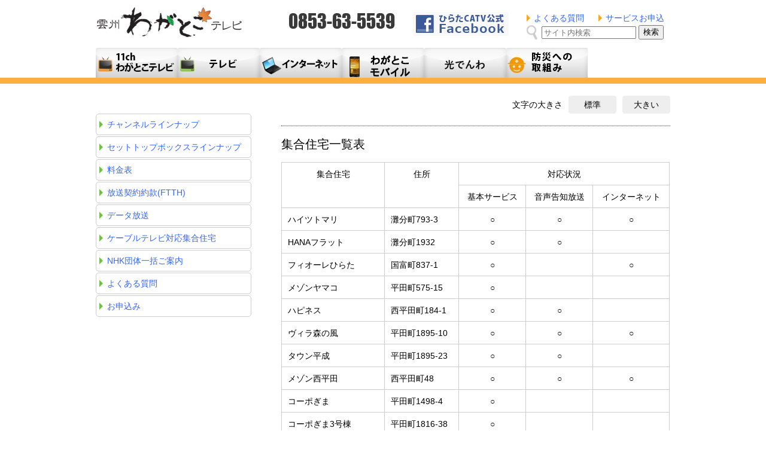

--- FILE ---
content_type: text/html; charset=UTF-8
request_url: https://www.wagatoko.tv/tv/apartment
body_size: 8201
content:

<!DOCTYPE html>

<html lang="ja"><head>

<meta charset="UTF-8" />

<meta name="viewport" content="width=device-width" />

<title>ケーブルテレビ対応集合住宅 | 雲州わがとこテレビ　ひらたCATV</title>

<link rel="stylesheet" type="text/css" media="all" href="https://www.wagatoko.tv/wp-content/themes/official_site/style.css" />
<link rel="stylesheet" type="text/css" media="all" href="https://www.wagatoko.tv/wp-content/themes/official_site/wi-fit.css" />

<!-- Google tag (gtag.js) -->
<script async src="https://www.googletagmanager.com/gtag/js?id=AW-407955440"></script>
<script>
  window.dataLayer = window.dataLayer || [];
  function gtag(){dataLayer.push(arguments);}
  gtag('js', new Date());

  gtag('config', 'AW-407955440');
</script>

<!-- Event snippet for ページビュー conversion page -->
<script>
  gtag('event', 'conversion', {'send_to': 'AW-407955440/Uk3yCOuc4IEYEPDPw8IB'});
</script>


<script language="javascript">

function getCSS()

{

 datetoday = new Date();

 timenow=datetoday.getTime();

 datetoday.setTime(timenow);

 thehour = datetoday.getHours();



 if (thehour > 18)

  display = "//www.wagatoko.tv/wp-content/themes/official_site/footer_css/footer_night.css";

 else if (thehour >= 5) 

		display = "//www.wagatoko.tv/wp-content/themes/official_site/footer_css/footer.css";

 else

  display = "//www.wagatoko.tv/wp-content/themes/official_site/footer_css/footer.css";

 var css = '<';  css+='link rel="stylesheet" href=' + display + ' \/';  css+='>';

 document.write(css);

}

</script>

<script language="javascript">getCSS();</script>

<noscript>

<link rel="stylesheet" href="https://www.wagatoko.tv/wp-content/themes/official_site/footer_css/footer.css" type="text/css">

</noscript>


<link rel="pingback" href="https://www.wagatoko.tv/xmlrpc.php" />

<link rel="shortcut icon" href="https://www.wagatoko.tv/wp-content/themes/official_site/favicon.ico">

<meta http-equiv="Content-Type" content="text/html; charset=utf-8">

<!--[if lt IE 9]>

<script src="http://html5shiv.googlecode.com/svn/trunk/html5.js"></script>

<![endif]-->






<!--料金シミュレーション用-->










<!-- MapPress Easy Google Maps バージョン:2.73.9 (http://www.mappresspro.com) -->
<meta name='robots' content='max-image-preview:large' />
<link rel='dns-prefetch' href='//unpkg.com' />
<link rel='dns-prefetch' href='//s.w.org' />
<link rel="alternate" type="application/rss+xml" title="雲州わがとこテレビ　ひらたCATV &raquo; ケーブルテレビ対応集合住宅 のコメントのフィード" href="https://www.wagatoko.tv/tv/apartment/feed" />
<script type="text/javascript">
window._wpemojiSettings = {"baseUrl":"https:\/\/s.w.org\/images\/core\/emoji\/13.1.0\/72x72\/","ext":".png","svgUrl":"https:\/\/s.w.org\/images\/core\/emoji\/13.1.0\/svg\/","svgExt":".svg","source":{"concatemoji":"https:\/\/www.wagatoko.tv\/wp-includes\/js\/wp-emoji-release.min.js?ver=5.9.12"}};
/*! This file is auto-generated */
!function(e,a,t){var n,r,o,i=a.createElement("canvas"),p=i.getContext&&i.getContext("2d");function s(e,t){var a=String.fromCharCode;p.clearRect(0,0,i.width,i.height),p.fillText(a.apply(this,e),0,0);e=i.toDataURL();return p.clearRect(0,0,i.width,i.height),p.fillText(a.apply(this,t),0,0),e===i.toDataURL()}function c(e){var t=a.createElement("script");t.src=e,t.defer=t.type="text/javascript",a.getElementsByTagName("head")[0].appendChild(t)}for(o=Array("flag","emoji"),t.supports={everything:!0,everythingExceptFlag:!0},r=0;r<o.length;r++)t.supports[o[r]]=function(e){if(!p||!p.fillText)return!1;switch(p.textBaseline="top",p.font="600 32px Arial",e){case"flag":return s([127987,65039,8205,9895,65039],[127987,65039,8203,9895,65039])?!1:!s([55356,56826,55356,56819],[55356,56826,8203,55356,56819])&&!s([55356,57332,56128,56423,56128,56418,56128,56421,56128,56430,56128,56423,56128,56447],[55356,57332,8203,56128,56423,8203,56128,56418,8203,56128,56421,8203,56128,56430,8203,56128,56423,8203,56128,56447]);case"emoji":return!s([10084,65039,8205,55357,56613],[10084,65039,8203,55357,56613])}return!1}(o[r]),t.supports.everything=t.supports.everything&&t.supports[o[r]],"flag"!==o[r]&&(t.supports.everythingExceptFlag=t.supports.everythingExceptFlag&&t.supports[o[r]]);t.supports.everythingExceptFlag=t.supports.everythingExceptFlag&&!t.supports.flag,t.DOMReady=!1,t.readyCallback=function(){t.DOMReady=!0},t.supports.everything||(n=function(){t.readyCallback()},a.addEventListener?(a.addEventListener("DOMContentLoaded",n,!1),e.addEventListener("load",n,!1)):(e.attachEvent("onload",n),a.attachEvent("onreadystatechange",function(){"complete"===a.readyState&&t.readyCallback()})),(n=t.source||{}).concatemoji?c(n.concatemoji):n.wpemoji&&n.twemoji&&(c(n.twemoji),c(n.wpemoji)))}(window,document,window._wpemojiSettings);
</script>
<style type="text/css">
img.wp-smiley,
img.emoji {
	display: inline !important;
	border: none !important;
	box-shadow: none !important;
	height: 1em !important;
	width: 1em !important;
	margin: 0 0.07em !important;
	vertical-align: -0.1em !important;
	background: none !important;
	padding: 0 !important;
}
</style>
		<style type="text/css">
	.wp-pagenavi{margin-left:auto !important; margin-right:auto; !important}
	</style>
  <link rel='stylesheet' id='wp-block-library-css'  href='https://www.wagatoko.tv/wp-includes/css/dist/block-library/style.min.css?ver=5.9.12' type='text/css' media='all' />
<style id='global-styles-inline-css' type='text/css'>
body{--wp--preset--color--black: #000000;--wp--preset--color--cyan-bluish-gray: #abb8c3;--wp--preset--color--white: #ffffff;--wp--preset--color--pale-pink: #f78da7;--wp--preset--color--vivid-red: #cf2e2e;--wp--preset--color--luminous-vivid-orange: #ff6900;--wp--preset--color--luminous-vivid-amber: #fcb900;--wp--preset--color--light-green-cyan: #7bdcb5;--wp--preset--color--vivid-green-cyan: #00d084;--wp--preset--color--pale-cyan-blue: #8ed1fc;--wp--preset--color--vivid-cyan-blue: #0693e3;--wp--preset--color--vivid-purple: #9b51e0;--wp--preset--gradient--vivid-cyan-blue-to-vivid-purple: linear-gradient(135deg,rgba(6,147,227,1) 0%,rgb(155,81,224) 100%);--wp--preset--gradient--light-green-cyan-to-vivid-green-cyan: linear-gradient(135deg,rgb(122,220,180) 0%,rgb(0,208,130) 100%);--wp--preset--gradient--luminous-vivid-amber-to-luminous-vivid-orange: linear-gradient(135deg,rgba(252,185,0,1) 0%,rgba(255,105,0,1) 100%);--wp--preset--gradient--luminous-vivid-orange-to-vivid-red: linear-gradient(135deg,rgba(255,105,0,1) 0%,rgb(207,46,46) 100%);--wp--preset--gradient--very-light-gray-to-cyan-bluish-gray: linear-gradient(135deg,rgb(238,238,238) 0%,rgb(169,184,195) 100%);--wp--preset--gradient--cool-to-warm-spectrum: linear-gradient(135deg,rgb(74,234,220) 0%,rgb(151,120,209) 20%,rgb(207,42,186) 40%,rgb(238,44,130) 60%,rgb(251,105,98) 80%,rgb(254,248,76) 100%);--wp--preset--gradient--blush-light-purple: linear-gradient(135deg,rgb(255,206,236) 0%,rgb(152,150,240) 100%);--wp--preset--gradient--blush-bordeaux: linear-gradient(135deg,rgb(254,205,165) 0%,rgb(254,45,45) 50%,rgb(107,0,62) 100%);--wp--preset--gradient--luminous-dusk: linear-gradient(135deg,rgb(255,203,112) 0%,rgb(199,81,192) 50%,rgb(65,88,208) 100%);--wp--preset--gradient--pale-ocean: linear-gradient(135deg,rgb(255,245,203) 0%,rgb(182,227,212) 50%,rgb(51,167,181) 100%);--wp--preset--gradient--electric-grass: linear-gradient(135deg,rgb(202,248,128) 0%,rgb(113,206,126) 100%);--wp--preset--gradient--midnight: linear-gradient(135deg,rgb(2,3,129) 0%,rgb(40,116,252) 100%);--wp--preset--duotone--dark-grayscale: url('#wp-duotone-dark-grayscale');--wp--preset--duotone--grayscale: url('#wp-duotone-grayscale');--wp--preset--duotone--purple-yellow: url('#wp-duotone-purple-yellow');--wp--preset--duotone--blue-red: url('#wp-duotone-blue-red');--wp--preset--duotone--midnight: url('#wp-duotone-midnight');--wp--preset--duotone--magenta-yellow: url('#wp-duotone-magenta-yellow');--wp--preset--duotone--purple-green: url('#wp-duotone-purple-green');--wp--preset--duotone--blue-orange: url('#wp-duotone-blue-orange');--wp--preset--font-size--small: 13px;--wp--preset--font-size--medium: 20px;--wp--preset--font-size--large: 36px;--wp--preset--font-size--x-large: 42px;}.has-black-color{color: var(--wp--preset--color--black) !important;}.has-cyan-bluish-gray-color{color: var(--wp--preset--color--cyan-bluish-gray) !important;}.has-white-color{color: var(--wp--preset--color--white) !important;}.has-pale-pink-color{color: var(--wp--preset--color--pale-pink) !important;}.has-vivid-red-color{color: var(--wp--preset--color--vivid-red) !important;}.has-luminous-vivid-orange-color{color: var(--wp--preset--color--luminous-vivid-orange) !important;}.has-luminous-vivid-amber-color{color: var(--wp--preset--color--luminous-vivid-amber) !important;}.has-light-green-cyan-color{color: var(--wp--preset--color--light-green-cyan) !important;}.has-vivid-green-cyan-color{color: var(--wp--preset--color--vivid-green-cyan) !important;}.has-pale-cyan-blue-color{color: var(--wp--preset--color--pale-cyan-blue) !important;}.has-vivid-cyan-blue-color{color: var(--wp--preset--color--vivid-cyan-blue) !important;}.has-vivid-purple-color{color: var(--wp--preset--color--vivid-purple) !important;}.has-black-background-color{background-color: var(--wp--preset--color--black) !important;}.has-cyan-bluish-gray-background-color{background-color: var(--wp--preset--color--cyan-bluish-gray) !important;}.has-white-background-color{background-color: var(--wp--preset--color--white) !important;}.has-pale-pink-background-color{background-color: var(--wp--preset--color--pale-pink) !important;}.has-vivid-red-background-color{background-color: var(--wp--preset--color--vivid-red) !important;}.has-luminous-vivid-orange-background-color{background-color: var(--wp--preset--color--luminous-vivid-orange) !important;}.has-luminous-vivid-amber-background-color{background-color: var(--wp--preset--color--luminous-vivid-amber) !important;}.has-light-green-cyan-background-color{background-color: var(--wp--preset--color--light-green-cyan) !important;}.has-vivid-green-cyan-background-color{background-color: var(--wp--preset--color--vivid-green-cyan) !important;}.has-pale-cyan-blue-background-color{background-color: var(--wp--preset--color--pale-cyan-blue) !important;}.has-vivid-cyan-blue-background-color{background-color: var(--wp--preset--color--vivid-cyan-blue) !important;}.has-vivid-purple-background-color{background-color: var(--wp--preset--color--vivid-purple) !important;}.has-black-border-color{border-color: var(--wp--preset--color--black) !important;}.has-cyan-bluish-gray-border-color{border-color: var(--wp--preset--color--cyan-bluish-gray) !important;}.has-white-border-color{border-color: var(--wp--preset--color--white) !important;}.has-pale-pink-border-color{border-color: var(--wp--preset--color--pale-pink) !important;}.has-vivid-red-border-color{border-color: var(--wp--preset--color--vivid-red) !important;}.has-luminous-vivid-orange-border-color{border-color: var(--wp--preset--color--luminous-vivid-orange) !important;}.has-luminous-vivid-amber-border-color{border-color: var(--wp--preset--color--luminous-vivid-amber) !important;}.has-light-green-cyan-border-color{border-color: var(--wp--preset--color--light-green-cyan) !important;}.has-vivid-green-cyan-border-color{border-color: var(--wp--preset--color--vivid-green-cyan) !important;}.has-pale-cyan-blue-border-color{border-color: var(--wp--preset--color--pale-cyan-blue) !important;}.has-vivid-cyan-blue-border-color{border-color: var(--wp--preset--color--vivid-cyan-blue) !important;}.has-vivid-purple-border-color{border-color: var(--wp--preset--color--vivid-purple) !important;}.has-vivid-cyan-blue-to-vivid-purple-gradient-background{background: var(--wp--preset--gradient--vivid-cyan-blue-to-vivid-purple) !important;}.has-light-green-cyan-to-vivid-green-cyan-gradient-background{background: var(--wp--preset--gradient--light-green-cyan-to-vivid-green-cyan) !important;}.has-luminous-vivid-amber-to-luminous-vivid-orange-gradient-background{background: var(--wp--preset--gradient--luminous-vivid-amber-to-luminous-vivid-orange) !important;}.has-luminous-vivid-orange-to-vivid-red-gradient-background{background: var(--wp--preset--gradient--luminous-vivid-orange-to-vivid-red) !important;}.has-very-light-gray-to-cyan-bluish-gray-gradient-background{background: var(--wp--preset--gradient--very-light-gray-to-cyan-bluish-gray) !important;}.has-cool-to-warm-spectrum-gradient-background{background: var(--wp--preset--gradient--cool-to-warm-spectrum) !important;}.has-blush-light-purple-gradient-background{background: var(--wp--preset--gradient--blush-light-purple) !important;}.has-blush-bordeaux-gradient-background{background: var(--wp--preset--gradient--blush-bordeaux) !important;}.has-luminous-dusk-gradient-background{background: var(--wp--preset--gradient--luminous-dusk) !important;}.has-pale-ocean-gradient-background{background: var(--wp--preset--gradient--pale-ocean) !important;}.has-electric-grass-gradient-background{background: var(--wp--preset--gradient--electric-grass) !important;}.has-midnight-gradient-background{background: var(--wp--preset--gradient--midnight) !important;}.has-small-font-size{font-size: var(--wp--preset--font-size--small) !important;}.has-medium-font-size{font-size: var(--wp--preset--font-size--medium) !important;}.has-large-font-size{font-size: var(--wp--preset--font-size--large) !important;}.has-x-large-font-size{font-size: var(--wp--preset--font-size--x-large) !important;}
</style>
<link rel='stylesheet' id='mappress-leaflet-css'  href='https://unpkg.com/leaflet@1.7.1/dist/leaflet.css?ver=1.7.1' type='text/css' media='all' />
<link rel='stylesheet' id='mappress-css'  href='https://www.wagatoko.tv/wp-content/plugins/mappress-google-maps-for-wordpress/css/mappress.css?ver=2.73.9' type='text/css' media='all' />
<link rel='stylesheet' id='tablepress-default-css'  href='https://www.wagatoko.tv/wp-content/tablepress-combined.min.css?ver=36' type='text/css' media='all' />
<link rel='stylesheet' id='wp-pagenavi-style-css'  href='https://www.wagatoko.tv/wp-content/plugins/wp-pagenavi-style/css/css3_yellow.css?ver=1.0' type='text/css' media='all' />
<script type='text/javascript' src='https://www.wagatoko.tv/wp-includes/js/jquery/jquery.min.js?ver=3.6.0' id='jquery-core-js'></script>
<script type='text/javascript' src='https://www.wagatoko.tv/wp-includes/js/jquery/jquery-migrate.min.js?ver=3.3.2' id='jquery-migrate-js'></script>
<script type='text/javascript' src='https://www.wagatoko.tv/wp-content/themes/official_site/js/droppy/jquery.droppy.js?ver=5.9.12' id='droppy-js'></script>
<script type='text/javascript' src='https://www.wagatoko.tv/wp-content/themes/official_site/js/ah-placeholder/ah-placeholder.js?ver=5.9.12' id='placeholder-js'></script>
<script type='text/javascript' src='https://www.wagatoko.tv/wp-content/themes/official_site/js/jquery.cookie.js?ver=5.9.12' id='cookie-js'></script>
<script type='text/javascript' src='https://www.wagatoko.tv/wp-content/themes/official_site/js/resizer.js?ver=5.9.12' id='resizer-js'></script>
<link rel="https://api.w.org/" href="https://www.wagatoko.tv/wp-json/" /><link rel="alternate" type="application/json" href="https://www.wagatoko.tv/wp-json/wp/v2/pages/625" /><link rel="EditURI" type="application/rsd+xml" title="RSD" href="https://www.wagatoko.tv/xmlrpc.php?rsd" />
<link rel="wlwmanifest" type="application/wlwmanifest+xml" href="https://www.wagatoko.tv/wp-includes/wlwmanifest.xml" /> 
<link rel="canonical" href="https://www.wagatoko.tv/tv/apartment" />
<link rel='shortlink' href='https://www.wagatoko.tv/?p=625' />
<link rel="alternate" type="application/json+oembed" href="https://www.wagatoko.tv/wp-json/oembed/1.0/embed?url=https%3A%2F%2Fwww.wagatoko.tv%2Ftv%2Fapartment" />
<link rel="alternate" type="text/xml+oembed" href="https://www.wagatoko.tv/wp-json/oembed/1.0/embed?url=https%3A%2F%2Fwww.wagatoko.tv%2Ftv%2Fapartment&#038;format=xml" />
	<style type="text/css">
	 .wp-pagenavi
	{
		font-size:12px !important;
	}
	</style>
	
</head>

<body>

<div id="logo">

<h1 class="logo">


<a href="https://www.wagatoko.tv"><img src="https://www.wagatoko.tv/wp-content/themes/official_site/images/logo.jpg" alt="雲州わがとこテレビ　ひらたCATV" /></a>


</h1>

<p class="fb"><a href="https://www.facebook.com/wagatoko" target="_blank"><img src="https://www.wagatoko.tv/wp-content/themes/official_site/images/btn-fb.jpg" alt="ひらたCATV株式会社 公式facebook"></a></p>

<div class="search">

  <ul>

    <li><a href="https://www.wagatoko.tv/faq">よくある質問</a></li>

    <li><a href="https://www.wagatoko.tv/contact/inquiry.php">サービスお申込み</a></li>

  </ul>

<div class="search_form">

<form role="search" method="get" id="searchform" action="https://www.wagatoko.tv/" >

	<div>

	<input type="text" value="" name="s" id="s" placeholder="サイト内検索" />

	<input type="submit" id="searchsubmit" value="検索" />

	</div>

</form>

<script type="text/javascript">

jQuery(function() {

jQuery('[placeholder]').ahPlaceholder({

    placeholderColor : 'silver',

    placeholderAttr  : 'placeholder',

    likeApple        : false

});

});

</script>

</div>

</div>

</div><!-- #logo -->



<!-- 緊急テロップ -->

<div id="news_flash"></div>



<div id="header" role="banner">

<header id="header-inner">

<nav id="header-nav" role="navigation">

<h3 class="menu-title">Main menu</h3>

<div class="menu-gnav-container"><ul id="menu-gnav" class="menu"><li id="menu-item-4" class="menu-item menu-item-type-post_type menu-item-object-page menu-item-has-children menu-item-4"><a href="https://www.wagatoko.tv/11ch">11ch わがとこテレビ</a>
<ul class="sub-menu">
	<li id="menu-item-1142" class="menu-item menu-item-type-post_type menu-item-object-page menu-item-1142"><a href="https://www.wagatoko.tv/11ch/highlight">今月のみどころ</a></li>
	<li id="menu-item-887" class="menu-item menu-item-type-post_type menu-item-object-page menu-item-887"><a href="https://www.wagatoko.tv/11ch/program">自主企画番組</a></li>
	<li id="menu-item-888" class="menu-item menu-item-type-custom menu-item-object-custom menu-item-888"><a target="_blank" rel="noopener" href="http://www.wagatoko.tv/wp-content/themes/official_site/scripts/get_pdf.php">今月の番組表PDF</a></li>
</ul>
</li>
<li id="menu-item-25" class="menu-item menu-item-type-post_type menu-item-object-page current-page-ancestor current-menu-ancestor current-menu-parent current-page-parent current_page_parent current_page_ancestor menu-item-has-children menu-item-25"><a href="https://www.wagatoko.tv/tv">テレビサービス</a>
<ul class="sub-menu">
	<li id="menu-item-5944" class="menu-item menu-item-type-post_type menu-item-object-page menu-item-5944"><a href="https://www.wagatoko.tv/lineup">チャンネルラインナップ</a></li>
	<li id="menu-item-7520" class="menu-item menu-item-type-post_type menu-item-object-page menu-item-7520"><a href="https://www.wagatoko.tv/channel">多チャンネルサービス</a></li>
	<li id="menu-item-48" class="menu-item menu-item-type-post_type menu-item-object-page menu-item-48"><a href="https://www.wagatoko.tv/tv/stb">セットトップボックスラインナップ</a></li>
	<li id="menu-item-49" class="menu-item menu-item-type-post_type menu-item-object-page menu-item-49"><a href="https://www.wagatoko.tv/tv/price">料金表</a></li>
	<li id="menu-item-5891" class="menu-item menu-item-type-post_type menu-item-object-page menu-item-5891"><a href="https://www.wagatoko.tv/tv/%e6%94%be%e9%80%81%e5%a5%91%e7%b4%84%e7%b4%84%e6%ac%beftth">放送契約約款(FTTH)</a></li>
	<li id="menu-item-1009" class="menu-item menu-item-type-post_type menu-item-object-page menu-item-1009"><a href="https://www.wagatoko.tv/tv/data_broadcasting">データ放送</a></li>
	<li id="menu-item-993" class="menu-item menu-item-type-post_type menu-item-object-page current-menu-item page_item page-item-625 current_page_item menu-item-993"><a href="https://www.wagatoko.tv/tv/apartment" aria-current="page">ケーブルテレビ対応集合住宅</a></li>
	<li id="menu-item-125" class="menu-item menu-item-type-post_type menu-item-object-page menu-item-125"><a href="https://www.wagatoko.tv/tv/nhk">NHK団体一括ご案内</a></li>
</ul>
</li>
<li id="menu-item-7229" class="menu-item menu-item-type-post_type menu-item-object-page menu-item-has-children menu-item-7229"><a href="https://www.wagatoko.tv/internet/course">利用料金とコース</a>
<ul class="sub-menu">
	<li id="menu-item-5895" class="menu-item menu-item-type-post_type menu-item-object-page menu-item-5895"><a href="https://www.wagatoko.tv/internet/%e9%80%9a%e4%bf%a1%e5%a5%91%e7%b4%84%e7%b4%84%e6%ac%beftth">通信契約約款(FTTH)</a></li>
	<li id="menu-item-99" class="menu-item menu-item-type-post_type menu-item-object-page menu-item-99"><a href="https://www.wagatoko.tv/internet/wi-fi">Wi-Fiスポット</a></li>
	<li id="menu-item-102" class="menu-item menu-item-type-post_type menu-item-object-page menu-item-102"><a href="https://www.wagatoko.tv/internet/setting">インターネット設定手順</a></li>
	<li id="menu-item-2278" class="menu-item menu-item-type-post_type menu-item-object-page menu-item-2278"><a href="https://www.wagatoko.tv/internet/support">サポート</a></li>
	<li id="menu-item-1171" class="menu-item menu-item-type-post_type menu-item-object-page menu-item-1171"><a href="https://www.wagatoko.tv/user">インターネットユーザー専用ページ</a></li>
	<li id="menu-item-5655" class="menu-item menu-item-type-post_type menu-item-object-page menu-item-5655"><a href="https://www.wagatoko.tv/wi-fix">wi-fix</a></li>
</ul>
</li>
<li id="menu-item-5749" class="menu-item menu-item-type-post_type menu-item-object-page menu-item-has-children menu-item-5749"><a href="https://www.wagatoko.tv/mvno/new_plan2">月額料金プラン</a>
<ul class="sub-menu">
	<li id="menu-item-4557" class="menu-item menu-item-type-post_type menu-item-object-page menu-item-4557"><a href="https://www.wagatoko.tv/mvno/smartphone_tablet">スマートフォンラインナップ</a></li>
	<li id="menu-item-3926" class="menu-item menu-item-type-post_type menu-item-object-page menu-item-3926"><a href="https://www.wagatoko.tv/charge">初期費用・オプション・通話料など</a></li>
	<li id="menu-item-3801" class="menu-item menu-item-type-post_type menu-item-object-page menu-item-3801"><a href="https://www.wagatoko.tv/mvno/mnp%ef%bc%88%e6%90%ba%e5%b8%af%e9%9b%bb%e8%a9%b1%e7%95%aa%e5%8f%b7%e3%83%9d%e3%83%bc%e3%82%bf%e3%83%93%e3%83%aa%e3%83%86%e3%82%a3%e3%83%bc%ef%bc%89%e3%81%ab%e3%81%a4%e3%81%84%e3%81%a6">MNP（携帯電話番号ポータビリティー）</a></li>
	<li id="menu-item-6858" class="menu-item menu-item-type-post_type menu-item-object-page menu-item-6858"><a href="https://www.wagatoko.tv/apn_setting">APN設定方法</a></li>
	<li id="menu-item-3980" class="menu-item menu-item-type-post_type menu-item-object-page menu-item-3980"><a href="https://www.wagatoko.tv/apn">iPhone用APN構成プロファイル</a></li>
	<li id="menu-item-4010" class="menu-item menu-item-type-custom menu-item-object-custom menu-item-4010"><a href="http://www.wagatoko.tv/faq#faq_mobile">わがとこモバイルQ&#038;A</a></li>
</ul>
</li>
<li id="menu-item-5094" class="menu-item menu-item-type-post_type menu-item-object-page menu-item-has-children menu-item-5094"><a href="https://www.wagatoko.tv/tel">光でんわ</a>
<ul class="sub-menu">
	<li id="menu-item-5654" class="menu-item menu-item-type-post_type menu-item-object-page menu-item-5654"><a href="https://www.wagatoko.tv/%e5%85%89%e3%81%a7%e3%82%93%e3%82%8f%e9%80%9a%e8%a9%b1%e6%98%8e%e7%b4%b0_%e4%bb%98%e5%8a%a0%e3%82%b5%e3%83%bc%e3%83%93%e3%82%b9%e7%a2%ba%e8%aa%8d">光でんわ通話明細_付加サービス確認</a></li>
</ul>
</li>
<li id="menu-item-28" class="menu-item menu-item-type-post_type menu-item-object-page menu-item-has-children menu-item-28"><a href="https://www.wagatoko.tv/disaster-measures">防災への取組み</a>
<ul class="sub-menu">
	<li id="menu-item-1411" class="menu-item menu-item-type-post_type menu-item-object-page menu-item-1411"><a href="https://www.wagatoko.tv/dpcamera">防災定点カメラ</a></li>
	<li id="menu-item-910" class="menu-item menu-item-type-post_type menu-item-object-page menu-item-910"><a href="https://www.wagatoko.tv/internet/wi-fi">Wi-Fiスポット</a></li>
	<li id="menu-item-127" class="menu-item menu-item-type-post_type menu-item-object-page menu-item-127"><a href="https://www.wagatoko.tv/voice_info">音声告知放送サービス</a></li>
	<li id="menu-item-909" class="menu-item menu-item-type-post_type menu-item-object-page menu-item-909"><a href="https://www.wagatoko.tv/voice_info/voice_info2">告知端末の機能</a></li>
	<li id="menu-item-1031" class="menu-item menu-item-type-post_type menu-item-object-page menu-item-1031"><a href="https://www.wagatoko.tv/tv/data_broadcasting">データ放送</a></li>
</ul>
</li>
</ul></div>
</nav>

<script type="text/javascript">

jQuery(function() {

jQuery('#menu-gnav').droppy();

});

</script>


<div class="btn_wagatoko"><a href="https://www.wagatoko.tv/disaster-measures">わがとこテレビの魅力</a></div>

</header>

</div>

<!-- #header -->

<div id="wrapper">


<div id="content">
<article id="post-625" role="main">
<header class="entry-header page">
<ul class="fontsize">
<li class="title">文字の大きさ</li><li class="medium"><a href="#" title="標準">標準</a></li><li class="large"><a href="#" title="大きい">大きい</a></li>
</ul>
<h1 class="entry-page-title">ケーブルテレビ対応集合住宅</h1>
<p class="breadcrumb"></p>
</header>
<div class="entry-content">





<div class="tv">
<h2 class="apartment_house">集合住宅一覧表</h2>
<table class="apartment_house" border="0" cellspacing="0" cellpadding="0">
<tbody>
<tr>
<td rowspan="2">集合住宅</td>
<td rowspan="2">住所</td>
<td colspan="3">対応状況</td>
</tr>
<tr>
<td>基本サービス</td>
<td>音声告知放送</td>
<td>インターネット</td>
</tr>
<tr>
<td class="t_lef">ハイツトマリ</td>
<td class="t_lef">灘分町793-3</td>
<td>○</td>
<td>○</td>
<td>○</td>
</tr>
<tr>
<td class="t_lef">HANAフラット</td>
<td class="t_lef">灘分町1932</td>
<td>○</td>
<td>○</td>
<td></td>
</tr>
<tr>
<td class="t_lef">フィオーレひらた</td>
<td class="t_lef">国富町837-1</td>
<td>○</td>
<td></td>
<td>○</td>
</tr>
<tr>
<td class="t_lef">メゾンヤマコ</td>
<td class="t_lef">平田町575-15</td>
<td>○</td>
<td></td>
<td></td>
</tr>
<tr>
<td class="t_lef">ハピネス</td>
<td class="t_lef">西平田町184-1</td>
<td>○</td>
<td>○</td>
<td></td>
</tr>
<tr>
<td class="t_lef">ヴィラ森の風</td>
<td class="t_lef">平田町1895-10</td>
<td>○</td>
<td>○</td>
<td>○</td>
</tr>
<tr>
<td class="t_lef">タウン平成</td>
<td class="t_lef">平田町1895-23</td>
<td>○</td>
<td>○</td>
<td></td>
</tr>
<tr>
<td class="t_lef">メゾン西平田</td>
<td class="t_lef">西平田町48</td>
<td>○</td>
<td>○</td>
<td>○</td>
</tr>
<tr>
<td class="t_lef">コーポぎま</td>
<td class="t_lef">平田町1498-4</td>
<td>○</td>
<td></td>
<td></td>
</tr>
<tr>
<td class="t_lef">コーポぎま3号棟</td>
<td class="t_lef">平田町1816-38</td>
<td>○</td>
<td></td>
<td></td>
</tr>
<tr>
<td class="t_lef">サンホワイト平田</td>
<td class="t_lef">平田町2056-8</td>
<td>○</td>
<td></td>
<td></td>
</tr>
<tr>
<td class="t_lef">サンハイツ</td>
<td class="t_lef">平田町2566</td>
<td>○</td>
<td></td>
<td></td>
</tr>
<tr>
<td class="t_lef">シャーメゾンことぶき</td>
<td class="t_lef">平田町13-8</td>
<td>○</td>
<td></td>
<td></td>
</tr>
<tr>
<td class="t_lef">リバーサイドビル</td>
<td class="t_lef">平田町2487-45</td>
<td>○</td>
<td></td>
<td></td>
</tr>
<tr>
<td class="t_lef">KOTOBUKI</td>
<td class="t_lef">灘分町545-1</td>
<td>○</td>
<td></td>
<td>○</td>
</tr>
<tr>
<td class="t_lef">ライフステージ21</td>
<td class="t_lef">灘分町1369</td>
<td>○</td>
<td></td>
<td></td>
</tr>
<tr>
<td class="t_lef">シャーメゾンｙ’ｓ</td>
<td class="t_lef">西平田町126</td>
<td>○</td>
<td></td>
<td>○</td>
</tr>
</tbody>
</table>
</div>


                        
</div>
<!-- .entry-content -->

</article>
</div>
<!-- #content -->

<div id="sidebar" role="complementary">
<nav id="side-nav" role="navigation">
<h3 class="menu-title">Sub menu</h3>
<div class="menu-%e3%83%86%e3%83%ac%e3%83%93%e3%82%b5%e3%83%bc%e3%83%93%e3%82%b9-container"><ul id="menu-%e3%83%86%e3%83%ac%e3%83%93%e3%82%b5%e3%83%bc%e3%83%93%e3%82%b9" class="menu"><li id="menu-item-5946" class="menu-item menu-item-type-post_type menu-item-object-page menu-item-5946"><a href="https://www.wagatoko.tv/lineup">チャンネルラインナップ</a></li>
<li id="menu-item-502" class="menu-item menu-item-type-post_type menu-item-object-page menu-item-502"><a href="https://www.wagatoko.tv/tv/stb">セットトップボックスラインナップ</a></li>
<li id="menu-item-503" class="menu-item menu-item-type-post_type menu-item-object-page menu-item-503"><a href="https://www.wagatoko.tv/tv/price">料金表</a></li>
<li id="menu-item-5890" class="menu-item menu-item-type-post_type menu-item-object-page menu-item-5890"><a href="https://www.wagatoko.tv/tv/%e6%94%be%e9%80%81%e5%a5%91%e7%b4%84%e7%b4%84%e6%ac%beftth">放送契約約款(FTTH)</a></li>
<li id="menu-item-504" class="menu-item menu-item-type-post_type menu-item-object-page menu-item-504"><a href="https://www.wagatoko.tv/tv/data_broadcasting">データ放送</a></li>
<li id="menu-item-995" class="menu-item menu-item-type-post_type menu-item-object-page current-menu-item page_item page-item-625 current_page_item menu-item-995"><a href="https://www.wagatoko.tv/tv/apartment" aria-current="page">ケーブルテレビ対応集合住宅</a></li>
<li id="menu-item-505" class="menu-item menu-item-type-post_type menu-item-object-page menu-item-505"><a href="https://www.wagatoko.tv/tv/nhk">NHK団体一括ご案内</a></li>
<li id="menu-item-508" class="menu-item menu-item-type-custom menu-item-object-custom menu-item-508"><a href="http://www.wagatoko.tv/faq#faq_tv">よくある質問</a></li>
<li id="menu-item-509" class="menu-item menu-item-type-custom menu-item-object-custom menu-item-509"><a href="http://www.wagatoko.tv/contact/inquiry.php">お申込み</a></li>
</ul></div></nav>




</div>
<!-- // #sidebar -->

<p id="pagetop"><a href="#logo">ページの先頭へ</a></p>
</div>
<!-- #wrapper -->
<div id="footer">
<footer id="footer-inner" role="contentinfo">
<div class="nav_block">
<nav id="footer-nav" role="navigation">
<div class="menu-footernav-container"><ul id="menu-footernav" class="menu"><li id="menu-item-31" class="menu-item menu-item-type-post_type menu-item-object-page menu-item-31"><a href="https://www.wagatoko.tv/company">会社概要</a></li>
<li id="menu-item-37" class="menu-item menu-item-type-post_type menu-item-object-page menu-item-37"><a href="https://www.wagatoko.tv/company/privacypolicy">個人情報保護方針</a></li>
<li id="menu-item-5823" class="menu-item menu-item-type-post_type menu-item-object-page menu-item-5823"><a href="https://www.wagatoko.tv/company/kokuminhogo">国民保護業務計画</a></li>
<li id="menu-item-29" class="menu-item menu-item-type-post_type menu-item-object-page menu-item-29"><a href="https://www.wagatoko.tv/sitemaps">サイトマップ</a></li>
<li id="menu-item-480" class="menu-item menu-item-type-custom menu-item-object-custom menu-item-480"><a href="https://www.wagatoko.tv/company#accessmap">アクセス</a></li>
</ul></div></nav>
<p class="copyright">Copyright &copy; HIRATA CATV CORPORATION. All Rights Reserved.</p><p>7334034001C21040</p>
</div>
<!-- .nav_block -->
<address>ひらたCATV株式会社<span>〒691-0001 島根県出雲市平田町2110-1</span><span>TEL：0853-63-5539</span><span>FAX：0853-63-5538</span></address>
<script language="javascript">
function getIMG() {
 datetoday = new Date();
 timenow=datetoday.getTime();
 datetoday.setTime(timenow);
 thehour = datetoday.getHours();

 if (thehour > 18)
  img = '<img src="//www.wagatoko.tv/wp-content/themes/official_site/images/img-n.gif">';
 else if (thehour >= 5) 
	img = '<img src="//www.wagatoko.tv/wp-content/themes/official_site/images/img.gif">';
 else
  img = '<img src="//www.wagatoko.tv/wp-content/themes/official_site/images/img.gif">';
 var imgs =  img;
 document.write(imgs);
}
</script>
<div id="marquee">
<marquee behavior="alternate" scrollamount="2">
<script language="javascript">getIMG();</script>
<noscript><img src="//www.wagatoko.tv/wp-content/themes/official_site/images/img.gif"></noscript>
</marquee>
</div>
</footer>
</div>
<!-- #footer -->
</body>
</html>

--- FILE ---
content_type: text/css
request_url: https://www.wagatoko.tv/wp-content/themes/official_site/style.css
body_size: 303
content:
/*
Theme Name: ひらたCATV
Theme URI: http://www.wagatoko.tv/
Description: ひらたCATVオリジナルテーマ [ system/design ハミングバード・ウェブマジック ]
Author: ひらたCATV株式会社
Author URI: http://www.wagatoko.tv/
*/

@import"reset.css";  /* reset */
@import"common.css"; /* レイアウト　及び　共通指定 */
@import"page.css";   /* 固定ページ等　固有 */
   

--- FILE ---
content_type: text/css
request_url: https://www.wagatoko.tv/wp-content/themes/official_site/wi-fit.css
body_size: 551
content:
/*�܂��͂����܂�̃{�b�N�X�T�C�Y�Z�o��borer-box�� */

/*
*,
*:before,
*:after {
  -webkit-box-sizing: inherit;
  box-sizing: inherit;
}
*/

html {
  /*-webkit-box-sizing: border-box;*/
  /*box-sizing: border-box;*/
  /*font-size: 62.5%;rem�Z�o�����₷�����邽�߂�*/
}

.btn,
a.btn,
button.btn {
  font-size: 1.6rem;
  font-weight: 700;
  line-height: 1.5;
  position: relative;
  display: inline-block;
  padding: 1rem 4rem;
  cursor: pointer;
  -webkit-user-select: none;
  -moz-user-select: none;
  -ms-user-select: none;
  user-select: none;
  -webkit-transition: all 0.3s;
  transition: all 0.3s;
  text-align: center;
  vertical-align: middle;
  text-decoration: none;
  letter-spacing: 0.1em;
  color: #212529;
  border-radius: 0.5rem;
  box-sizing: border-box;
}

/*�����܂� */

a.btn-gradient {
  -webkit-transform: skew(-15deg);
  transform: skew(-15deg);
  color: #fff;
  border-radius: 0;
  background-image: -webkit-gradient(linear, left top, right top, from(#2af598), to(#009efd));
  background-image: -webkit-linear-gradient(left, #2af598 0%, #009efd 100%);
  background-image: linear-gradient(90deg, #2af598 0%, #009efd 100%);
  -webkit-box-shadow: 0 5px 10px rgba(0, 0, 0, .1);
  box-shadow: 0 5px 10px rgba(0, 0, 0, .1);
  box-sizing: border-box;
}

a.btn-gradient:hover {
  -webkit-transform: skew(0);
  transform: skew(0);
  color: #fff;
  -webkit-box-shadow: 0 2px 3px rgba(0, 0, 0, .1);
  box-shadow: 0 2px 3px rgba(0, 0, 0, .1);
  box-sizing: border-box;
}

--- FILE ---
content_type: text/css
request_url: https://www.wagatoko.tv/wp-content/tablepress-combined.min.css?ver=36
body_size: 3577
content:
@font-face{font-family:TablePress;src:url([data-uri]) format('woff2'),url(//www.wagatoko.tv/wp-content/plugins/tablepress/css/tablepress.woff) format('woff');font-weight:400;font-style:normal;font-display:block}.tablepress-table-description{clear:both;display:block}.tablepress{border-collapse:collapse;border-spacing:0;width:100%;margin-bottom:1em;border:none}.tablepress td,.tablepress th{padding:8px;border:none;background:0 0;text-align:left;float:none!important}.tablepress tbody td{vertical-align:top}.tablepress tbody td,.tablepress tfoot th{border-top:1px solid #ddd}.tablepress tbody tr:first-child td{border-top:0}.tablepress thead th{border-bottom:1px solid #ddd}.tablepress tfoot th,.tablepress thead th{background-color:#d9edf7;font-weight:700;vertical-align:middle}.tablepress .odd td{background-color:#f9f9f9}.tablepress .even td{background-color:#fff}.tablepress .row-hover tr:hover td{background-color:#f3f3f3}.tablepress img{margin:0;padding:0;border:none;max-width:none}.dataTables_wrapper{clear:both;margin-bottom:1em}.dataTables_wrapper .tablepress{clear:both;margin:0!important}.dataTables_length{float:left;white-space:nowrap}.dataTables_filter{float:right;white-space:nowrap}.dataTables_wrapper .dataTables_filter input{margin-left:.5em}.dataTables_info{clear:both;float:left;margin:4px 0 0}.dataTables_paginate{float:right;margin:4px 0 0}.dataTables_paginate a{color:#111!important;display:inline-block;outline:0;position:relative;text-decoration:underline;margin:0 5px}.dataTables_paginate a:first-child{margin-left:0}.dataTables_paginate a:last-child{margin-right:0}.paginate_button:hover{cursor:pointer;text-decoration:none}.paginate_button.disabled{color:#999!important;text-decoration:none;cursor:default}.paginate_button.current{font-weight:700;text-decoration:none;cursor:default}.dataTables_paginate.paging_simple{padding:0 15px}.paging_simple .paginate_button.next:after,.paging_simple .paginate_button.previous:before{text-align:left;font-family:TablePress;font-size:14px;font-weight:700;-webkit-font-smoothing:antialiased;content:"\f053";text-shadow:.1em .1em #666;position:absolute;top:0;right:auto;bottom:0;left:-14px;margin:auto;height:14px;width:14px;line-height:1}.paging_simple .paginate_button.next:after{text-align:right;content:"\f054";left:auto}.paginate_button:after,.paginate_button:before{color:#d9edf7}.paginate_button:hover:after,.paginate_button:hover:before{color:#049cdb}.paginate_button.disabled:after,.paginate_button.disabled:before{color:#f9f9f9}.dataTables_processing{display:none}.dataTables_scroll{clear:both}.dataTables_scrollBody{-webkit-overflow-scrolling:touch}.dataTables_wrapper .dataTables_scroll div.dataTables_scrollBody td>div.dataTables_sizing,.dataTables_wrapper .dataTables_scroll div.dataTables_scrollBody th>div.dataTables_sizing{height:0;overflow:hidden;margin:0!important;padding:0!important}.tablepress .sorting,.tablepress .sorting_asc,.tablepress .sorting_desc{position:relative;padding-right:20px;cursor:pointer;outline:0}.tablepress .sorting:after,.tablepress .sorting_asc:after,.tablepress .sorting_desc:after{font-family:TablePress;font-weight:400;font-size:14px;-webkit-font-smoothing:antialiased;position:absolute;top:0;bottom:0;left:auto;right:6px;margin:auto;height:14px;line-height:1}.tablepress .sorting:after{content:"\f0dc"}.tablepress .sorting_asc:after{content:"\f0d8";padding:0 0 2px}.tablepress .sorting_desc:after{content:"\f0d7"}.tablepress .sorting:hover,.tablepress .sorting_asc,.tablepress .sorting_desc{background-color:#049cdb}.dataTables_scrollBody .tablepress thead th:after{content:""}.dataTables_wrapper:after{content:"";display:block;clear:both;visibility:hidden;line-height:0;height:0}.dataTables_wrapper label input,.dataTables_wrapper label select{display:inline;margin:2px;width:auto}
.tablepress tbody td,.tablepress tfoot th{border:1px solid #ccc}.tablepress thead th,.tablepress tbody tr:first-child td,.tablepress tbody td,.tablepress tfoot th{border:1px solid #000!important}#tablepress-3 th{text-align:center;color:blue;border:solid 1px #ddd}#tablepress-3 tbody td{text-align:center;vertical-align:middle}.tablepress-id-3 .column-1{text-align:center!important;vertical-align:middle}#tablepress-5 th{text-align:center;color:blue;border:solid 1px #ddd}#tablepress-5 tbody td{text-align:center;vertical-align:middle;font-size:12px}.tablepress-id-5 .row-4 .column-1,.tablepress-id-5 .row-4 .column-3,.tablepress-id-5 .row-4 .column-4,.tablepress-id-5 .row-4 .column-5,.tablepress-id-5 .row-4 .column-6{font-weight:700;font-size:16px!important}.tablepress-id-5 .row-2 .column-1,.tablepress-id-5 .row-2 .column-3,.tablepress-id-5 .row-2 .column-4,.tablepress-id-5 .row-2 .column-5,.tablepress-id-5 .row-2 .column-6{font-size:14px!important}.tablepress-id-5 .row-5 .column-1,.tablepress-id-5 .row-5 .column-3,.tablepress-id-5 .row-5 .column-4,.tablepress-id-5 .row-5 .column-5,.tablepress-id-5 .row-5 .column-6{font-size:14px!important}.tablepress-id-5 .row-3 .column-6{color:green;font-weight:700;font-size:14px!important}.tablepress-id-5 .row-3 .column-3,.tablepress-id-5 .row-3 .column-4{color:red;font-weight:700;font-size:14px!important}#tablepress-5 th{text-align:center;color:blue;border:solid 1px #ddd}#tablepress-5 tbody td{text-align:center;vertical-align:middle;font-size:12px}.tablepress-id-5 .row-4 .column-1,.tablepress-id-5 .row-4 .column-3,.tablepress-id-5 .row-4 .column-4,.tablepress-id-5 .row-4 .column-5{font-weight:700;font-size:16px!important}.tablepress-id-5 .row-2 .column-1,.tablepress-id-5 .row-2 .column-3,.tablepress-id-5 .row-2 .column-4,.tablepress-id-5 .row-2 .column-5{font-size:14px!important}.tablepress-id-5 .row-5 .column-1,.tablepress-id-5 .row-5 .column-3,.tablepress-id-5 .row-5 .column-4,.tablepress-id-5 .row-5 .column-5{font-size:14px!important}#tablepress-8 th{text-align:center;color:blue;border:solid 1px #ddd}#tablepress-8 tbody td{text-align:center;vertical-align:middle;font-size:12px}.tablepress-id-8 .row-4 .column-1,.tablepress-id-8 .row-4 .column-3,.tablepress-id-8 .row-4 .column-4,.tablepress-id-8 .row-4 .column-5{font-weight:700;font-size:16px!important}.tablepress-id-8 .row-2 .column-1,.tablepress-id-8 .row-2 .column-3,.tablepress-id-8 .row-2 .column-4,.tablepress-id-8 .row-2 .column-5{font-size:14px!important}.tablepress-id-8 .row-5 .column-1,.tablepress-id-8 .row-5 .column-3,.tablepress-id-8 .row-5 .column-4,.tablepress-id-8 .row-5 .column-5{font-size:14px!important}.tablepress-id-8 .row-3 .column-3{color:green;font-weight:700;font-size:14px!important}.tablepress-id-8 .row-3 .column-4{color:red;font-weight:700;font-size:14px!important}#tablepress-10 th{text-align:center;color:blue;border:solid 1px #ddd}#tablepress-10 tbody td{text-align:center;vertical-align:middle;font-size:12px}.tablepress-id-10 .row-4 .column-1,.tablepress-id-10 .row-4 .column-3,.tablepress-id-10 .row-4 .column-4,.tablepress-id-10 .row-4 .column-5{font-weight:700;font-size:16px!important}.tablepress-id-10 .row-2 .column-1,.tablepress-id-10 .row-2 .column-3,.tablepress-id-10 .row-2 .column-4,.tablepress-id-10 .row-2 .column-5{font-size:14px!important}.tablepress-id-10 .row-5 .column-1,.tablepress-id-10 .row-5 .column-3,.tablepress-id-10 .row-5 .column-4,.tablepress-id-10 .row-5 .column-5{font-size:14px!important}.tablepress-id-10 .row-3 .column-3,.tablepress-id-10 .row-3 .column-4{color:red;font-weight:700;font-size:14px!important}#tablepress-13 .row-1 .column-1,#tablepress-13 .row-1 .column-2,#tablepress-13 .row-1 .column-3,#tablepress-13 .row-2 .column-1,#tablepress-13 .row-2 .column-2{text-align:center;vertical-align:middle}#tablepress-14 .row-1 .column-1,#tablepress-14 .row-2 .column-1,#tablepress-14 .row-3 .column-1{text-align:center;vertical-align:middle}#tablepress-16 th{text-align:center;color:blue;border:solid 1px #ddd}#tablepress-16 tbody td{text-align:right;vertical-align:middle}.tablepress-id-16 .column-1{text-align:center!important;vertical-align:middle}#tablepress-17 th{text-align:center;color:blue;border:solid 1px #ddd}#tablepress-17 tbody td{text-align:center;vertical-align:middle}.tablepress-id-17 .column-1{text-align:center!important;vertical-align:middle}#tablepress-18 th{text-align:center;border:solid 1px #ddd}#tablepress-18 tbody td{text-align:center;vertical-align:middle}.tablepress-id-18 .column-1{text-align:center!important;vertical-align:middle}.tablepress-id-18 .column-2{text-align:center!important;vertical-align:middle}.tablepress-id-18 .column-3{text-align:center!important;vertical-align:middle}.tablepress-id-18 .row-1 .column-1{color:red;font-weight:700;font-size:14px!important}#tablepress-19 th{text-align:center;color:blue;border:solid 1px #ddd}#tablepress-19 tbody td{text-align:center;vertical-align:middle;font-size:12px}.tablepress-id-19 .row-4 .column-1,.tablepress-id-19 .row-4 .column-3,.tablepress-id-19 .row-4 .column-4,.tablepress-id-19 .row-4 .column-5,.tablepress-id-19 .row-4 .column-6{font-weight:700;font-size:16px!important}.tablepress-id-19 .row-2 .column-1,.tablepress-id-19 .row-2 .column-3,.tablepress-id-19 .row-2 .column-4,.tablepress-id-19 .row-2 .column-5,.tablepress-id-19 .row-2 .column-6{font-size:14px!important}.tablepress-id-19 .row-5 .column-1,.tablepress-id-19 .row-5 .column-3,.tablepress-id-19 .row-5 .column-4,.tablepress-id-19 .row-5 .column-5,.tablepress-id-19 .row-5 .column-6{font-size:14px!important}.tablepress-id-19 .row-3 .column-6{color:green;font-weight:700;font-size:14px!important}.tablepress-id-19 .row-3 .column-3,.tablepress-id-19 .row-3 .column-4{color:red;font-weight:700;font-size:14px!important}#tablepress-19 th{text-align:center;color:blue;border:solid 1px #ddd}#tablepress-19 tbody td{text-align:center;vertical-align:middle;font-size:12px}.tablepress-id-19 .row-4 .column-1,.tablepress-id-19 .row-4 .column-3,.tablepress-id-19 .row-4 .column-4,.tablepress-id-19 .row-4 .column-5{font-weight:700;font-size:16px!important}.tablepress-id-19 .row-2 .column-1,.tablepress-id-19 .row-2 .column-3,.tablepress-id-19 .row-2 .column-4,.tablepress-id-19 .row-2 .column-5{font-size:14px!important}.tablepress-id-19 .row-5 .column-1,.tablepress-id-19 .row-5 .column-3,.tablepress-id-19 .row-5 .column-4,.tablepress-id-19 .row-5 .column-5{font-size:14px!important}#tablepress-20 th{text-align:center;color:blue;border:solid 1px #ddd}#tablepress-20 tbody td{text-align:center;vertical-align:middle;font-size:12px}.tablepress-id-20 .row-4 .column-1,.tablepress-id-20 .row-4 .column-3,.tablepress-id-20 .row-4 .column-4,.tablepress-id-20 .row-4 .column-5{font-weight:700;font-size:16px!important}.tablepress-id-20 .row-2 .column-1,.tablepress-id-20 .row-2 .column-3,.tablepress-id-20 .row-2 .column-4,.tablepress-id-20 .row-2 .column-5{font-size:14px!important}.tablepress-id-20 .row-5 .column-1,.tablepress-id-20 .row-5 .column-3,.tablepress-id-20 .row-5 .column-4,.tablepress-id-20 .row-5 .column-5{font-size:14px!important}.tablepress-id-20 .row-3 .column-3,.tablepress-id-20 .row-3 .column-4{color:red;font-weight:700;font-size:14px!important}#tablepress-21 th{text-align:center;color:blue;border:solid 1px #ddd}#tablepress-21 tbody td{text-align:center;vertical-align:middle}.tablepress-id-21 .column-1{text-align:center!important;vertical-align:middle}.tablepress-id-21 .row-3 .column-4,.tablepress-id-21 .row-3 .column-6{color:red;font-weight:700;font-size:14px!important}#tablepress-25 th{text-align:center;color:blue;border:solid 1px #ddd}#tablepress-25 tbody td{text-align:center;vertical-align:middle;font-size:12px}.tablepress-id-25 .row-4 .column-1,.tablepress-id-25 .row-4 .column-3,.tablepress-id-25 .row-4 .column-4,.tablepress-id-25 .row-4 .column-5,.tablepress-id-25 .row-4 .column-6{font-weight:700;font-size:16px!important}.tablepress-id-25 .row-2 .column-1,.tablepress-id-25 .row-2 .column-3,.tablepress-id-25 .row-2 .column-4,.tablepress-id-25 .row-2 .column-5,.tablepress-id-25 .row-2 .column-6{font-size:14px!important}.tablepress-id-25 .row-5 .column-1,.tablepress-id-25 .row-5 .column-3,.tablepress-id-25 .row-5 .column-4,.tablepress-id-25 .row-5 .column-5,.tablepress-id-25 .row-5 .column-6{font-size:14px!important}.tablepress-id-25 .row-3 .column-6{color:green;font-weight:700;font-size:14px!important}.tablepress-id-25 .row-3 .column-3,.tablepress-id-25 .row-3 .column-4{color:red;font-weight:700;font-size:14px!important}#tablepress-25 th{text-align:center;color:blue;border:solid 1px #ddd}#tablepress-25 tbody td{text-align:center;vertical-align:middle;font-size:12px}.tablepress-id-25 .row-4 .column-1,.tablepress-id-25 .row-4 .column-3,.tablepress-id-25 .row-4 .column-4,.tablepress-id-25 .row-4 .column-5{font-weight:700;font-size:16px!important}.tablepress-id-25 .row-2 .column-1,.tablepress-id-25 .row-2 .column-3,.tablepress-id-25 .row-2 .column-4,.tablepress-id-25 .row-2 .column-5{font-size:14px!important}.tablepress-id-25 .row-5 .column-1,.tablepress-id-25 .row-5 .column-3,.tablepress-id-25 .row-5 .column-4,.tablepress-id-25 .row-5 .column-5{font-size:14px!important}#tablepress-29 th{text-align:center;color:blue;border:solid 1px #ddd}#tablepress-29 tbody td{text-align:center;vertical-align:middle;font-size:12px}.tablepress-id-29 .row-4 .column-1,.tablepress-id-29 .row-4 .column-3,.tablepress-id-29 .row-4 .column-4,.tablepress-id-29 .row-4 .column-5,.tablepress-id-29 .row-4 .column-6{font-weight:700;font-size:16px!important}.tablepress-id-29 .row-2 .column-1,.tablepress-id-29 .row-2 .column-3,.tablepress-id-29 .row-2 .column-4,.tablepress-id-29 .row-2 .column-5,.tablepress-id-29 .row-2 .column-6{font-size:14px!important}.tablepress-id-29 .row-5 .column-1,.tablepress-id-29 .row-5 .column-3,.tablepress-id-29 .row-5 .column-4,.tablepress-id-29 .row-5 .column-5,.tablepress-id-29 .row-5 .column-6{font-size:14px!important}.tablepress-id-29 .row-3 .column-6{color:green;font-weight:700;font-size:14px!important}.tablepress-id-29 .row-3 .column-3,.tablepress-id-29 .row-3 .column-4{color:red;font-weight:700;font-size:14px!important}#tablepress-29 th{text-align:center;color:blue;border:solid 1px #ddd}#tablepress-29 tbody td{text-align:center;vertical-align:middle;font-size:12px}.tablepress-id-29 .row-4 .column-1,.tablepress-id-29 .row-4 .column-3,.tablepress-id-29 .row-4 .column-4,.tablepress-id-29 .row-4 .column-5{font-weight:700;font-size:16px!important}.tablepress-id-29 .row-2 .column-1,.tablepress-id-29 .row-2 .column-3,.tablepress-id-29 .row-2 .column-4,.tablepress-id-29 .row-2 .column-5{font-size:14px!important}.tablepress-id-29 .row-5 .column-1,.tablepress-id-29 .row-5 .column-3,.tablepress-id-29 .row-5 .column-4,.tablepress-id-29 .row-5 .column-5{font-size:14px!important}#tablepress-30 th{text-align:center;color:blue;border:solid 1px #ddd}#tablepress-30 tbody td{text-align:center;vertical-align:middle}#tablepress-32 th{text-align:center;color:blue;border:solid 1px #ddd}#tablepress-32 tbody td{text-align:center;vertical-align:middle}#tablepress-33 tbody td{vertical-align:middle}.tablepress-id-33 .row-1 .column-1,.tablepress-id-33 .row-1 .column-2{text-align:center;vertical-align:middle}.tablepress-id-33 .row-1 .column-2{color:#0cf}#tablepress-34 tbody td{vertical-align:middle}.tablepress-id-34 .row-1 .column-1,.tablepress-id-34 .row-1 .column-2{text-align:center;vertical-align:middle}.tablepress-id-34 .row-1 .column-2{color:#0cf}#tablepress-35 tbody td{vertical-align:middle}.tablepress-id-35 .row-1 .column-1,.tablepress-id-35 .row-1 .column-2{text-align:center;vertical-align:middle}.tablepress-id-35 .row-1 .column-2{color:#0cf}#tablepress-36 tbody td{vertical-align:middle}.tablepress-id-36 .row-1 .column-1,.tablepress-id-36 .row-1 .column-2{text-align:center;vertical-align:middle}.tablepress-id-36 .row-1 .column-2{color:#0cf}#tablepress-37 tbody td{vertical-align:middle}.tablepress-id-37 .row-1 .column-1,.tablepress-id-37 .row-2 .column-1,.tablepress-id-37 .row-1 .column-2,.tablepress-id-37 .row-2 .column-2{text-align:center;vertical-align:middle}#tablepress-38 tbody td{vertical-align:middle}.tablepress-id-38 .row-1 .column-1,.tablepress-id-38 .row-1 .column-2{text-align:center;vertical-align:middle}#tablepress-39 tbody td{vertical-align:middle}.tablepress-id-39 .row-1 .column-1,.tablepress-id-39 .row-1 .column-2{text-align:center;vertical-align:middle}#tablepress-40 tbody td{vertical-align:middle}.tablepress-id-40 .row-1 .column-1,.tablepress-id-40 .row-1 .column-2{text-align:center;vertical-align:middle}#tablepress-41 tbody td{vertical-align:middle}.tablepress-id-41 .row-1 .column-1,.tablepress-id-41 .row-1 .column-2{text-align:center;vertical-align:middle}#tablepress-42 tbody td{vertical-align:middle}.tablepress-id-42 .row-1 .column-1,.tablepress-id-42 .row-1 .column-2{text-align:center;vertical-align:middle}#tablepress-43 tbody td{vertical-align:middle}.tablepress-id-43 .row-1 .column-1{text-align:center;vertical-align:middle}#tablepress-44 tbody td{text-align:center;vertical-align:middle}#tablepress-45 tbody td{vertical-align:middle}.tablepress-id-45 .row-1 .column-1,.tablepress-id-45 .row-2 .column-1,.tablepress-id-45 .row-3 .column-1,.tablepress-id-45 .row-4 .column-1,.tablepress-id-45 .row-5 .column-1{text-align:center;vertical-align:middle}#tablepress-46 tbody td{vertical-align:middle}.tablepress-id-46 .row-1 .column-1,.tablepress-id-46 .row-1 .column-2,.tablepress-id-46 .row-1 .column-3,.tablepress-id-46 .row-1 .column-4,.tablepress-id-46 .row-1 .column-5,.tablepress-id-46 .row-2 .column-1,.tablepress-id-46 .row-2 .column-2,.tablepress-id-46 .row-2 .column-3,.tablepress-id-46 .row-2 .column-4,.tablepress-id-46 .row-2 .column-5,.tablepress-id-46 .row-3 .column-3,.tablepress-id-46 .row-3 .column-4,.tablepress-id-46 .row-3 .column-5,.tablepress-id-46 .row-3 .column-6,.tablepress-id-46 .row-4 .column-1,.tablepress-id-46 .row-4 .column-2,.tablepress-id-46 .row-4 .column-3,.tablepress-id-46 .row-4 .column-4,.tablepress-id-46 .row-4 .column-5,.tablepress-id-46 .row-4 .column-6,.tablepress-id-46 .row-5 .column-1,.tablepress-id-46 .row-5 .column-2,.tablepress-id-46 .row-5 .column-3,.tablepress-id-46 .row-5 .column-4,.tablepress-id-46 .row-5 .column-5,.tablepress-id-46 .row-6 .column-3,.tablepress-id-46 .row-6 .column-4,.tablepress-id-46 .row-6 .column-5,.tablepress-id-46 .row-6 .column-6{text-align:center;vertical-align:middle}#tablepress-47 th{text-align:center;color:blue;border:solid 1px #ddd}#tablepress-47 tbody td{text-align:center;vertical-align:middle}.tablepress-id-47 .column-1{text-align:center!important;vertical-align:middle}#tablepress-48 tbody td{vertical-align:middle}.tablepress-id-48 .row-1 .column-1,.tablepress-id-48 .row-1 .column-2,.tablepress-id-48 .row-2 .column-1,.tablepress-id-48 .row-2 .column-2{text-align:center;vertical-align:middle}#tablepress-49 th{text-align:center;color:blue;border:solid 1px #ddd}#tablepress-49 tbody td{text-align:center;vertical-align:middle}.tablepress-id-49 .column-1{text-align:center!important;vertical-align:middle}#tablepress-50 th{text-align:center;color:blue;border:solid 1px #ddd}#tablepress-50 tbody td{text-align:center;vertical-align:middle}.tablepress-id-50 .column-1{text-align:center!important;vertical-align:middle}#tablepress-51 tbody td{text-align:center;vertical-align:middle}#tablepress-52 tbody td{text-align:center;vertical-align:middle}#tablepress-53 tbody td{text-align:center;vertical-align:middle}#tablepress-54 th{text-align:center;color:blue;border:solid 1px #ddd}#tablepress-54 tbody td{text-align:center;vertical-align:middle;font-size:12px}.tablepress-id-54 .row-4 .column-1,.tablepress-id-54 .row-4 .column-3,.tablepress-id-54 .row-4 .column-4,.tablepress-id-54 .row-4 .column-5,.tablepress-id-54 .row-4 .column-6{font-weight:700;font-size:16px!important}.tablepress-id-54 .row-2 .column-1,.tablepress-id-54 .row-2 .column-3,.tablepress-id-54 .row-2 .column-4,.tablepress-id-54 .row-2 .column-5,.tablepress-id-54 .row-2 .column-6{font-size:14px!important}.tablepress-id-54 .row-5 .column-1,.tablepress-id-54 .row-5 .column-3,.tablepress-id-54 .row-5 .column-4,.tablepress-id-54 .row-5 .column-5,.tablepress-id-54 .row-5 .column-6{font-size:14px!important}.tablepress-id-54 .row-3 .column-6{color:green;font-weight:700;font-size:14px!important}.tablepress-id-54 .row-3 .column-3,.tablepress-id-54 .row-3 .column-4{color:red;font-weight:700;font-size:14px!important}#tablepress-54 th{text-align:center;color:blue;border:solid 1px #ddd}#tablepress-54 tbody td{text-align:center;vertical-align:middle;font-size:12px}.tablepress-id-54 .row-4 .column-1,.tablepress-id-54 .row-4 .column-3,.tablepress-id-54 .row-4 .column-4,.tablepress-id-54 .row-4 .column-5{font-weight:700;font-size:16px!important}.tablepress-id-54 .row-2 .column-1,.tablepress-id-54 .row-2 .column-3,.tablepress-id-54 .row-2 .column-4,.tablepress-id-54 .row-2 .column-5{font-size:14px!important}.tablepress-id-54 .row-5 .column-1,.tablepress-id-54 .row-5 .column-3,.tablepress-id-54 .row-5 .column-4,.tablepress-id-54 .row-5 .column-5{font-size:14px!important}#tablepress-55 th{text-align:center;color:blue;border:solid 1px #ddd}#tablepress-55 tbody td{text-align:center;vertical-align:middle;font-size:12px}.tablepress-id-55 .row-4 .column-1{font-weight:700;font-size:16px!important}.tablepress-id-55 .row-2 .column-1,.tablepress-id-55 .row-2 .column-3,.tablepress-id-55 .row-2 .column-4,.tablepress-id-55 .row-2 .column-5,.tablepress-id-55 .row-2 .column-6{font-size:14px!important}.tablepress-id-55 .row-5 .column-1,.tablepress-id-55 .row-5 .column-3,.tablepress-id-55 .row-5 .column-4,.tablepress-id-55 .row-5 .column-5,.tablepress-id-55 .row-5 .column-6{font-size:14px!important}.tablepress-id-55 .row-3 .column-6{color:green;font-weight:700;font-size:14px!important}.tablepress-id-55 .row-3 .column-3,.tablepress-id-55 .row-3 .column-4{color:red;font-weight:700;font-size:14px!important}#tablepress-55 th{text-align:center;color:blue;border:solid 1px #ddd}#tablepress-55 tbody td{text-align:center;vertical-align:middle;font-size:12px}.tablepress-id-55 .row-2 .column-1,.tablepress-id-55 .row-2 .column-3,.tablepress-id-55 .row-2 .column-4,.tablepress-id-55 .row-2 .column-5{font-size:14px!important}.tablepress-id-55 .row-5 .column-1,.tablepress-id-55 .row-5 .column-3,.tablepress-id-55 .row-5 .column-4,.tablepress-id-55 .row-5 .column-5{font-size:14px!important}#tablepress-56 tbody td{text-align:center;vertical-align:middle}.tablepress-id-56{font-size:14px}.tablepress-id-56 .row-1 .column-1,.tablepress-id-56 .row-1 .column-2,.tablepress-id-56 .row-1 .column-3,.tablepress-id-56 .row-1 .column-4,.tablepress-id-56 .row-1 .column-5,.tablepress-id-56 .row-3 .column-1,.tablepress-id-56 .row-3 .column-2,.tablepress-id-56 .row-4 .column-1,.tablepress-id-56 .row-4 .column-2,.tablepress-id-56 .row-5 .column-1,.tablepress-id-56 .row-5 .column-2{font-weight:700;font-size:14px!important}#tablepress-57 tbody td{text-align:center;vertical-align:middle}.tablepress-id-57{font-size:14px}.tablepress-id-57 .row-1 .column-1,.tablepress-id-57 .row-1 .column-2,.tablepress-id-57 .row-1 .column-3,.tablepress-id-57 .row-1 .column-4,.tablepress-id-57 .row-1 .column-5,.tablepress-id-57 .row-3 .column-1,.tablepress-id-57 .row-3 .column-2,.tablepress-id-57 .row-4 .column-1,.tablepress-id-57 .row-4 .column-2,.tablepress-id-57 .row-5 .column-1,.tablepress-id-57 .row-5 .column-2{font-weight:700;font-size:14px!important}#tablepress-61 tbody td{text-align:center;vertical-align:middle}.tablepress-id-61{font-size:14px}.tablepress-id-61 .row-1 .column-1,.tablepress-id-61 .row-1 .column-2,.tablepress-id-61 .row-1 .column-3,.tablepress-id-61 .row-1 .column-4,.tablepress-id-61 .row-1 .column-5,.tablepress-id-61 .row-3 .column-1,.tablepress-id-61 .row-3 .column-2,.tablepress-id-61 .row-4 .column-1,.tablepress-id-61 .row-4 .column-2,.tablepress-id-61 .row-5 .column-1,.tablepress-id-61 .row-5 .column-2,.tablepress-id-61 .row-6 .column-1,.tablepress-id-61 .row-6 .column-2{font-weight:700;font-size:14px!important}#tablepress-62 tbody td{vertical-align:middle}.tablepress-id-62 .row-1 .column-1,.tablepress-id-62 .row-1 .column-2,.tablepress-id-62 .row-1 .column-3,.tablepress-id-62 .row-1 .column-4,.tablepress-id-62 .row-1 .column-5,.tablepress-id-62 .row-2 .column-1,.tablepress-id-62 .row-2 .column-2,.tablepress-id-62 .row-2 .column-3,.tablepress-id-62 .row-2 .column-4,.tablepress-id-62 .row-2 .column-5,.tablepress-id-62 .row-3 .column-3,.tablepress-id-62 .row-3 .column-4,.tablepress-id-62 .row-3 .column-5,.tablepress-id-62 .row-3 .column-6,.tablepress-id-62 .row-4 .column-1,.tablepress-id-62 .row-4 .column-2,.tablepress-id-62 .row-4 .column-3,.tablepress-id-62 .row-4 .column-4,.tablepress-id-62 .row-4 .column-5,.tablepress-id-62 .row-4 .column-6,.tablepress-id-62 .row-5 .column-1,.tablepress-id-62 .row-5 .column-2,.tablepress-id-62 .row-5 .column-3,.tablepress-id-62 .row-5 .column-4,.tablepress-id-62 .row-5 .column-5,.tablepress-id-62 .row-6 .column-3,.tablepress-id-62 .row-6 .column-4,.tablepress-id-62 .row-6 .column-5,.tablepress-id-62 .row-6 .column-6{text-align:center;vertical-align:middle}#tablepress-64 tbody td{vertical-align:middle}.tablepress-id-64 .row-1 .column-1,.tablepress-id-64 .row-2 .column-1,.tablepress-id-64 .row-3 .column-1,.tablepress-id-64 .row-4 .column-1,.tablepress-id-64 .row-5 .column-1,.tablepress-id-64 .row-1 .column-2,.tablepress-id-64 .row-2 .column-2,.tablepress-id-64 .row-3 .column-2,.tablepress-id-64 .row-4 .column-2,.tablepress-id-64 .row-5 .column-2,.tablepress-id-64 .row-1 .column-3{text-align:center;vertical-align:middle}

--- FILE ---
content_type: text/css
request_url: https://www.wagatoko.tv/wp-content/themes/official_site/reset.css
body_size: 618
content:

/*
html5doctor.com Reset Stylesheet
v1.4
2009-07-27
Author: Richard Clark - http://richclarkdesign.com
*/

html,body,div,span,object,iframe,h1,h2,h3,h4,h5,h6,p,blockquote,pre,abbr,address,cite,code,del,dfn,em,img,ins,kbd,q,samp,small,strong,sub,sup,var,b,i,
dl,dt,dd,ol,ul,li,fieldset,form,label,legend,table,caption,tbody,tfoot,thead,tr,th,td,
article,aside,dialog,figure,footer,header,hgroup,menu,nav,section,time,mark,audio,video {
	margin:0;
	padding:0;
	border:0;
	outline:0;
	font-size:100%;
	vertical-align:baseline;
	background:transparent;
}



body { line-height:1; }

article,aside,dialog,figure,footer,header,hgroup,nav,section { display:block; }

nav ul { list-style:none; }

blockquote,
q { quotes:none; }

blockquote:before,
blockquote:after,
q:before,
q:after {
	content:'';
	content:none;
}

a {
	margin:0;
	padding:0;
	border:0;
	font-size:100%;
	vertical-align:baseline;
	background:transparent;
}

ins {
	background-color:#ff9;
	color:#000;
	text-decoration:none;
}

mark {
	background-color:#ff9;
	color:#000;
	font-style:italic;
	font-weight:bold;
}

del { text-decoration: line-through; }

abbr[title],
dfn[title] {
	border-bottom:1px dotted #000;
	cursor:help;
}

table {
	border-collapse:collapse;
	border-spacing:0;
}

hr {
	display:block;
	height:1px;
	border:0;
	border-top:1px solid #cccccc;
	margin:1em 0;
	padding:0;
}

input,
select { vertical-align:middle; }


--- FILE ---
content_type: text/css
request_url: https://www.wagatoko.tv/wp-content/themes/official_site/common.css
body_size: 3397
content:
@charset "utf-8";

body {
	text-align: center;
	font-family: 'ヒラギノ角ゴ Pro W3', 'Hiragino Kaku Gothic Pro', 'Osaka', 'メイリオ', 'ＭＳ Ｐゴシック', 'MS PGothic', sans-serif;
	margin: 0;
	padding: 0;
}

/* 各ブロックフォントサイズ */
#header,
#content,
#sidebar,
#footer { font-size: 90%; }

.large #header { font-size: 100%; }

.large #content { font-size: 130%; }

.large #sidebar { font-size: 130%; }

.large #footer { font-size: 100%; }

a {
	text-decoration: none;
	color: #3366FF;
	overflow: hidden;
	outline: none;
}

a:hover {
	text-decoration: underline;
	color: #f00;
}

.clear { clear: both; }

p.indent { text-indent: 1em; }

.none { display: none; }/* == スマホ用 == */

#logo ul,
header ul,
#sidebar ul,
footer ul { list-style-type: none; }

/*                                                            レイアウト
------------------------------------------------------------------------*/
#logo {
	text-align: left;
	width: 960px;
	height: 70px;
	margin: 0 auto;
	padding-top: 10px;
	background: url(images/bg-logo.jpg) no-repeat 0 0;
}

#header {
	text-align: left;
	width: 100%;
	margin-bottom: 20px;
	background: url(images/bg-header.jpg) repeat-x 0 0;
}

#header-inner {
	position: relative;
	width: 960px;
	height: 60px;
	margin: 0 auto;
}

#home #header-inner {
	height: 400px;
	background: url(images/bg-header-inner-home.jpg) no-repeat 0 0;
}

#wrapper {
	text-align: left;
	width: 960px;
	margin: 0 auto;
}

#content {
	width: 650px;
	float: right;
}

#content_camera	{
	width:960px;
}

.entery {
	width: 100%;
	overflow: hidden;
}

#sidebar {
	width: 260px;
	float: left;
	padding-top: 30px;
}

#home #content { float: left; }

#home #sidebar {
	width: 280px;
	float: right;
	padding-top: 0;
}

#pagetop {
	clear: both;
	text-align: right;
	padding-top: 5em;
}

#footer {
	width: 100%;
	position: relative;/*background: url(images/bg-footer.jpg) repeat-x 50% -80px;*/
}

footer {
	text-align: left;
	width: 960px;
	margin: 0 auto;
	padding-top: 140px;
	/*background: url(images/bg-footer-inner.jpg) no-repeat 50% -80px;*/
	overflow: hidden;
}

/* == 見出し共通 == */
h3.menu-title { color: #eee; }

/*                                                                header
------------------------------------------------------------------------*/

/* ==  == */
h1.logo {
	width: 250px;
	float: left;
	margin-right: 280px;
}

/* ==  == */
p.fb {
	width: 160px;
	float: left;
	margin-right: 30px;
	padding-top: 10px;
}

/* ==  == */
div.search {
	width: 240px;
	float: left;
	padding-top: 10px;
}

div.search ul {
	width: 100%;
	margin-bottom: 2px;
	overflow: hidden;
}

div.search li {
	width: 108px;
	float: left;
	height: 20px;
	line-height: 20px;
	padding-left: 12px;
	background: url(images/arrow-orange.jpg) no-repeat 0 50%;
	font-size: 90%;
}

div.search_form {
	height: 25px;
	padding-left: 25px;
	background: url(images/bg-searchform.jpg) no-repeat 0 50%;
}

label.screen-reader-text { display: none; }

input#s { width: 150px; }

/* == わがとこテレビの魅力 == */
.btn_wagatoko { display: none; }

/*
.btn_wagatoko {
	text-indent: -99999px;
	width: 137px;
	height: 50px;
	position: absolute;
	top: 0;
	left: 685px;
}

.btn_wagatoko a {
	display: block;
	width: 100%;
	height: 100%;
	background: url(images/btn-wagatoko.jpg) no-repeat 0 0;
	z-index: 1;
}

.btn_wagatoko a:hover { background: url(images/btn-wagatoko.jpg) no-repeat 0 -60px; }
*/

#home .btn_wagatoko {
	display: block;
	width: 310px;
	height: 340px;
	text-indent: -99999px;
	position: absolute;
	top: 50px;
	right: 0;
}

#home .btn_wagatoko a {
	display: block;
	width: 100%;
	height: 100%;
	background: url(images/bg-wagatoko-home.jpg) no-repeat 0 0;
}

#home .btn_wagatoko a:hover { background: url(images/bg-wagatoko-hover.jpg) no-repeat 0 0; }

/*                                                               content
------------------------------------------------------------------------*/
.entry-header { }

/*
h1.entry-title {
	font-weight: normal;
	height: 50px;
	line-height: 50px;
	padding-left: 30px;
	background: url(images/headline01.jpg) no-repeat 0 0;
}


h1.entry-title {
	font-weight: normal;
	line-height: 50px;
}
*/
h1.entry-page-title { display: none; }

ul.fontsize {
	list-style-type: none;
	width: 320px;
	margin-bottom: 20px;
	padding-left: 330px;
	overflow: hidden;
}

ul.fontsize li {
	text-align: right;
	float: left;
	margin-right: 10px;
	height: 30px;
	line-height: 30px;
}

ul.fontsize li.title { width: 140px; }

ul.fontsize li.medium { width: 80px; }

ul.fontsize li.large {
	width: 80px;
	margin-right: 0;
}

ul.fontsize a {
	text-decoration: none;
	display: block;
	text-align: center;
	width: 100%;
	background-color: #eee;
	color: #000;
	border-radius: 0.3em;
	-moz-border-radius: 0.3em;
	-webkit-border-radius: 0.3em;
	-o-border-radius: 0.3em;
	-ms-border-radius: 0.3em;
}

.entry-content {
	margin-bottom: 50px;
	padding-bottom: 10px;
}

p.breadcrumb {
	line-height: 1.2em;
	margin: 0 0 20px;
	border-bottom: 1px dotted #17479e;
}

div.entry-content h2 {
	font-size: 140%;
	margin: 5px 0 20px;
	font-weight: normal;
}

div.entry-content h3,
div.entry-content h4,
div.entry-content h5,
div.entry-content h6 {
	font-size: 100%;
	height: 30px;
	line-height: 30px;
	margin: 30px 0 5px;
	padding: 0 0 0 30px;
	background: url(images/h-orange.jpg) no-repeat 0 0;
	border-bottom: 1px dotted #ccc;
	color: #FF9900;
}

div.entry-content h3 {
	font-size: 100%;
	margin: 50px 0 5px;
	padding: 8px 0 4px 30px;
	background: url(images/h-orange.jpg) no-repeat 0 0;
	border-bottom: 1px dotted #ccc;
	color: #FF9900;
}

div.entry-content .tv h3 {
	font-size: 100%;
	margin: 50px 0 5px;
	padding: 8px 0 4px 30px;
	background: url(images/h-green.jpg) no-repeat 0 0;
	border-bottom: 1px dotted #ccc;
	color: #009900;
}

div.entry-content .net h3 {
	font-size: 100%;
	margin: 50px 0 5px;
	padding: 8px 0 4px 30px;
	background: url(images/h-navy.jpg) no-repeat 0 0;
	border-bottom: 1px dotted #ccc;
	color: #003366;
}

div.entry-content .tv2 h3 {
	font-size: 100%;
	margin: 50px 0 5px;
	padding: 8px 0 4px 30px;
	background: url(images/h-yellow.jpg) no-repeat 0 0;
	border-bottom: 1px dotted #ccc;
	color: #666600;
}

div.entry-content .voice_info h3,
div.entry-content .wifi h3 {
	font-size: 100%;
	margin: 50px 0 5px;
	padding: 8px 0 4px 30px;
	background: url(images/h-lightblue.jpg) no-repeat 0 0;
	border-bottom: 1px dotted #ccc;
	color: #0099FF;
}

div.entry-content p {
	line-height: 1.5em;
	margin: 0 0 0.5em;
}

div.entry-content ul {
	margin: 0 0 0.8em 2em;
	list-style-type: disc;
}

div.entry-content li {
	line-height: 1.8em;
	margin: 0 0 0.5em;
}

section { margin-bottom: 3em; }

section section { margin-bottom: 0.8em; }

/*                                                               sidebar
------------------------------------------------------------------------*/
#sidebar nav { margin-bottom: 30px; }

h3.menu-title { display: none; }

h4.widget-title {
	width: 230px;
	height: 50px;
	line-height: 50px;
	margin-bottom: 1px;
	padding-left: 30px;
	background: url(images/bg-sidetitle.jpg) no-repeat 0 0;
}

#sidebar ul { margin-bottom: 30px; }

#sidebar li {
	width: 230px;
	margin-bottom: 2px;
	padding: 10px 10px 10px 18px;
	background: url(images/arrow-green.jpg) no-repeat 5px 50%;
	border: 1px solid #ccc;
	border-radius: 5px;
	-webkit-border-radius: 5px;
	-moz-border-radius: 5px;
}

#sidebar li a,
#sidebar li a:hover { text-decoration: none; }

#sidebar p.btn_user {
	text-indent: -9999px;
	width: 260px;
	height: 100px;
	margin-bottom: 20px;
}

#sidebar p.btn_user a {
	display: block;
	width: 100%;
	height: 100%;
	background: url(images/btn-side-user-login.jpg) no-repeat 0 0;
}

#sidebar p.btn_user a:hover { background: url(images/btn-side-user-login.jpg) no-repeat 0 -100px; }

#sidebar p.btn_side_pdf {
	width: 230px;
	margin-bottom: 20px;
	padding: 10px 10px 10px 18px;
	background: url(images/arrow-green.jpg) no-repeat 5px 50%;
	border: 1px solid #ccc;
	border-radius: 5px;
	-webkit-border-radius: 5px;
	-moz-border-radius: 5px;
}

/*                                                                footer
------------------------------------------------------------------------*/

/* ==  == */
div.nav_block {
	width: 640px;
	float: left;
}

/* ==  == */
div.nav_block li {
	display: inline;
	line-height: 1;
	padding: 0 15px 0 12px;
	background: url(images/arrow-black.jpg) no-repeat 0 50%;
}

p.copyright { padding: 0.5em 0 0.5em; }

address {
	width: 320px;
	float: right;
	margin-bottom: 1.5em;
	font-style: normal;
}

address span {
	display: block;
	line-height: 1.4em;
}

#marquee {
	width: 100%;
	position: absolute;
	top: 90px;
	left: 0;
	z-index: 1;
}

/* ============================ 
PC・スマホ切り替え用 
スマホでアクセスがあった時
============================ */
div.renderSwitcher {
    text-align: left;
    width: 100%;
    padding: 0.75em 0 0.5em;
}
div.renderSwitcher ul {
    width: 96%;
    margin: 0 auto;
}
div.renderSwitcher li {
    list-style: none;
    margin: 0;
    width: 160px;
    height: 2em;
    line-height: 2em;
    background: -webkit-gradient(linear, left top, left bottom, color-stop(0.00, #d8dada), color-stop(0.22, #f1f1f1), color-stop(0.44, #c7c8ca), color-stop(0.74, #e7e8e8), color-stop(1.00, #fdfdfd));
    background: -webkit-linear-gradient(top, #d8dada 0%, #f1f1f1 22%, #c7c8ca 44%, #e7e8e8 74%, #fdfdfd 100%);
    background: -moz-linear-gradient(top, #d8dada 0%, #f1f1f1 22%, #c7c8ca 44%, #e7e8e8 74%, #fdfdfd 100%);
    background: -o-linear-gradient(top, #d8dada 0%, #f1f1f1 22%, #c7c8ca 44%, #e7e8e8 74%, #fdfdfd 100%);
    background: -ms-linear-gradient(top, #d8dada 0%, #f1f1f1 22%, #c7c8ca 44%, #e7e8e8 74%, #fdfdfd 100%);
    background: linear-gradient(to bottom, #d8dada 0%, #f1f1f1 22%, #c7c8ca 44%, #e7e8e8 74%, #fdfdfd 100%);
    border-radius: 5px;
    -webkit-border-radius: 5px;
    -moz-border-radius: 5px;
    color: #333;
}
div.renderSwitcher li.pc { display: none; }
div.renderSwitcher a {
    text-align: left;
    display: block;
    height: 2em;
    line-height: 2em;
    padding-left: 26px;
    background: url(images/iphone.png) no-repeat 5px 50%;
    color: #000;
}

/*======================================================================*/
/*                                                               single */
/*======================================================================*/
h1.entry-single-title {
	font-size: 100%;
	font-weight: normal;
	margin-bottom: 5px;
	padding: 0.5em 0 0.5em 1em;
	background-color: #f1f1f1;
	border-left: 5px solid #009900;
}

.single p.breadcrumb {
	line-height: 1.2em;
	margin: 0 0 10px;
	border-bottom: 0;
}

p.entrydate {
	text-align: right;
	margin-bottom: 50px;
}

nav#single-nav {
	width: 100%;
	overflow: hidden;
}

div.prev {
	width: 49%;
	float: left;
	text-align: right;
}

div.next {
	width: 49%;
	float: right;
}

/*======================================================================*/
/*                                                             category */
/*======================================================================*/

ul.cat_list {
	list-style-type: none;
	margin: 0 0 5em;
}

ul.cat_list li {
	line-height: 1.2em;
	padding: 0.5em 0;
	border-bottom: 1px dotted #ccc;
}

ul.cat_list li span { padding-right: 0.5em; }

/*======================================================================*/
/*                                                              archive */
/*======================================================================*/
div.archive_entry {
	width: 100%;
	overflow: hidden;
	margin-bottom: 1em;
	padding-bottom: 1em;
	border-bottom: 1px dotted #ccc;
}

div.archive_entry h2 { margin-bottom: 0.5em; }

div.archive_entry p.entryday { margin-bottom: 1em; }

/*======================================================================*/
/*                                                       グローバルナビ */
/*======================================================================*/
div.menu-gnav-container {
	width: 960px;
	height: 50px;
	clear: both;
	/*position: absolute;
	top: 0;
	left: 0;
	
	z-index: 99999;*/
}

#menu-gnav {
	display: block;
	width: 960px;
	position: relative;
	z-index: 99999;
}

/* 親 */
#menu-gnav li {
	display: block;
	list-style: none;
	width: 137px;
	height: 50px;
	float: left;
	position: relative;
	z-index: 99999;
	margin: 0;
	padding: 0;
}

/* 子 */
#menu-gnav ul li {
	width: 137px;
	height: auto;
	font-size: 75%;
	margin: 0;
	padding: 0;
}

#menu-gnav ul ul li {
	font-size: 100%;
	margin: 0;
	padding: 0;
}

#menu-gnav a {
	display: block;
	margin: 0;
	padding: 0;
}

/* 子 */
#menu-gnav ul {
	display: none;
	position: absolute;
	top: 50px;
	left: 0;
	z-index: 99999;
}

* html #menu-gnav ul { line-height: 0; } /* IE6 "fix" */

#menu-gnav ul a { zoom: 1; } /* IE6/7 fix */

#menu-gnav ul li {
	float: none;
	margin: 0;
	padding: 0;
}

/* 孫 */
#menu-gnav ul ul { top: 0; }

/* Essentials - configure this */
#menu-gnav ul {
	width: 137px;
	z-index: 99999;
}

#menu-gnav ul ul {
	left: 137px;
	z-index: 99999;
}

/* Everything else is theming */
#menu-gnav *:hover { background-color: none; }

#menu-gnav a { color: white; }

#menu-gnav li a {
	text-indent: -99999px;
	display: block;
	width: 100%;
	height: 100%;
	background: url(images/bg-gnav_new3.jpg) no-repeat;
	margin: 0;
	padding: 0;
}

#menu-gnav li#menu-item-4 a { background-position: 0 0; }/* 11chわがとこテレビ */

#menu-gnav li#menu-item-25 a { background-position: -137px 0; }/* テレビサービス */

#menu-gnav li#menu-item-7229 a { background-position: -274px 0; }/* インターネットサービス */

#menu-gnav li#menu-item-5749 a { background-position: -411px 0; }/* わがとこモバイル */

#menu-gnav li#menu-item-5094 a { background-position: -548px 0; }/* 光でんわ */

#menu-gnav li#menu-item-28 a { background-position: -685px 0; }/* 防災への取組み */

#menu-gnav li a:hover { background: url(images/bg-gnav_new3.jpg) no-repeat; }

#menu-gnav li#menu-item-4 a:hover { background-position: 0 -60px; }/* 11chわがとこテレビ */

#menu-gnav li#menu-item-25 a:hover { background-position: -137px -60px; }/* テレビサービス */

#menu-gnav li#menu-item-7229 a:hover { background-position: -274px -60px; }/* インターネットサービス */

#menu-gnav li#menu-item-5749 a:hover { background-position: -411px -60px; }/* わがとこモバイル */

#menu-gnav li#menu-item-5094 a:hover { background-position: -548px -60px; }/* 光でんわ */

#menu-gnav li#menu-item-28 a:hover { background-position: -685px -60px; }/* 防災への取組み */

#menu-gnav ul li a {
	text-indent: 0;
	width: 127px;
	padding: 10px 5px;
	margin: 0;
	background: none;
}

#menu-gnav li.hover a { background-color: #000; }

#menu-gnav ul li a { background-color: #000; }

#menu-gnav ul li.hover > a {
	background-color: #FF6600;
	background-image: none;
}

#menu-gnav ul a {
	opacity: 0.8;
	filter: alpha(opacity=80);
}

#dhtmlpointer { display: none; }
iframe { border: none; }


--- FILE ---
content_type: text/css
request_url: https://www.wagatoko.tv/wp-content/themes/official_site/page.css
body_size: 5459
content:
/* ------------------------------------------------------- */

/* トップページ関係 */

/* ------------------------------------------------------- */

#slider {

    width: 640px;

    height: 306px;

    overflow: hidden;

    position: absolute;

    top: 62px;

    left: 2px;

    z-index: 100;

}

/*-- jShowOff module styles --*/

#features, #slidingFeatures, #labelFeatures, #basicFeatures, #thumbFeatures {

    background: #efefef;

    position: relative;

    overflow: hidden;

    width: 640px;

    height: 306px;

}

.jshowoff { width: 640px; }

.jshowoff div {

    width: 640px;

    height: 306px;

}

.jshowoff div, .jshowoff img, .jshowoff { }

#basicFeatures, .jshowoff.basicFeatures, .jshowoff.basicFeatures img, .jshowoff.basicFeatures div {

    -webkit-border-radius: 0;

    -moz-border-radius: 0;

}

.jshowoff p.jshowoff-slidelinks {

    position: absolute;

    bottom: 0;

    left: 0;

}

.jshowoff-slidelinks a, .jshowoff-controls a {

    display: block;

    background-color: #000;

    color: #fff;

    /*padding: 5px 7px 5px;

	margin: 5px 0 0 5px;*/

    width: 60px;

    float: left;

    text-decoration: none;

    -moz-border-radius: 4px;

    -webkit-border-radius: 4px;

    outline: none;

}

.jshowoff-slidelinks a:hover, .jshowoff-controls a:hover { color: #fff; }

.jshowoff-slidelinks a.jshowoff-active, .jshowoff-slidelinks a.jshowoff-active:hover {

    background-color: #fff;

    color: #000;

}

p.jshowoff-controls { display: none; }

/*-- Re-styled Thumbnail Demo --*/



.thumbFeatures p.jshowoff-slidelinks {

    /*background: #000;　padding: 5px 0 5px 5px;　right: 113px;*/

    padding: 0 5px 2px 5px;

    bottom: 0;

    right: 50px;/*height: 73px;*/

}

/* サムネイル */

.thumbFeatures .jshowoff-slidelinks a {

    display: block;

    width: 60px;

    height: 39px;

    background-color: none;

    background-repeat: no-repeat;

    margin: 0 5px 0 0;

    padding: 0;

    border: 2px solid #fff;

    text-indent: -10000em;

    -moz-border-radius: 0;

    -webkit-border-radius: 0;
}

.thumbFeatures .jshowoff-slidelinks a.jshowoff-active { border: 2px solid #FFCC00; }

/* サムネイルのパス */

/*.thumbFeatures .jshowoff-slidelink-0 { background-image: url(images/slider/slider-5-thumbnail.jpg); }*/

/*.thumbFeatures .jshowoff-slidelink-0 { background-image: url(images/slider/HO-MUP-EJI-thumbnail.jpg); }*/

/*.thumbFeatures .jshowoff-slidelink-0 { background-image: url(images/slider/slider-2-thumbnail.jpg); }*/

.thumbFeatures .jshowoff-slidelink-0 { background-image: url(images/slider/slider-3-thumbnail.jpg); }

/*.thumbFeatures .jshowoff-slidelink-1 { background-image: url(images/slider/加工平田町風景_thumbnail.jpg); }*/

/*.thumbFeatures .jshowoff-slidelink-2 { background-image: url(images/slider/momenkaidou-shou-thumbnail.jpg); }*/

/*.thumbFeatures .jshowoff-slidelink-3 { background-image: url(images/slider/atagosan-shou.jpg); }*/

/*.thumbFeatures .jshowoff-slidelink-3 { background-image: url(images/slider/jinnja-shou.jpg); }*/

/*.thumbFeatures .jshowoff-slidelink-3 { background-image: url(images/slider/startnets.png); }*/

.thumbFeatures .jshowoff-slidelink-1 { background-image: url(images/slider/20191121chs.jpg); }

/*.thumbFeatures .jshowoff-slidelink-4 { background-image: url(images/slider/4KSTB小.jpg); }*/

.thumbFeatures .jshowoff-slidelink-2 { background-image: url(images/slider/yamachan_small.png); }

.thumbFeatures .jshowoff-slidelink-3 { background-image: url(images/slider/jidoublock_small.png); }

.thumbFeatures .jshowoff-slidelink-4 { background-image: url(images/slider/tel_cp_2022_small.jpg); }

.thumbFeatures .jshowoff-slidelink-5 { background-image: url(images/slider/net_cp_2022_small.jpg); }

.thumbFeatures .jshowoff-slidelink-6 { background-image: url(images/slider/mobile_cp_2022_small.jpg); }

.thumbFeatures .jshowoff-slidelink-7 { background-image: url(images/slider/wi-fix_cp_2022_small.jpg); }

/* == 新着部分 == */

ul.info_tab, ul.info_list { list-style-type: none; }

ul.info_tab {

    width: 100%;

    height: 30px;

    border-bottom: 1px solid #ccc;

    overflow: hidden;

}

ul.info_tab li {

    width: 100px;

    height: 35px;

    float: left;

    margin-right: 1px;

}

ul.info_list {

    width: 100%;

    height: 5.1em;

    margin-bottom: 30px;

    padding-top: 0.5em;

    overflow: auto;

}

ul.info_list li {

    line-height: 1.2em;

    padding: 0 1em 0.5em 0;

}

span.entryday, span.mark { padding-right: 0.5em; }

span.mark img { vertical-align: middle; }

/* == メンテナンス部分 == */

p.maintenance_list_title { height: 30px; }

ul.maintenance_list { list-style-type: none; }

ul.maintenance_list li {

    line-height: 1.2em;

    padding: 0 1em 0.5em 0;

}

/* == ビデオ部分 == */

h2.movie_title { height: 30px; }

div.movie {

    width: 280px;

    overflow: hidden;

    margin-bottom: 20px;

    text-align: center;

}

/*

jshowoff トップページスライダー



.jshowoff div p,

.jshowoff div h2 { _background-color: #efefef; }

.jshowoff h2,

.jshowoff p {

	font-size: 18px;

	padding: 15px 20px 0px;

	margin: 0;

}

.jshowoff p {

	font-size: 13px;

	line-height: 15px;

}



.eddie {

	float: right;

	padding: 15px 20px 15px 20px;

}

p.jshowoff-controls {

	background: #00f;

	overflow: auto;

	height: 1%;

	padding: 0 0 5px 5px;

	margin: 0;

	-moz-border-radius-bottomleft: 6px;

	-moz-border-radius-bottomright: 6px;

	-webkit-border-bottom-left-radius: 6px;

	-webkit-border-bottom-right-radius: 6px;

}



.jshowoff-controls a {

	margin: 5px 5px 0 0;

	font-size: 12px;

	line-height: 15px;

	padding: 4px 8px 5px;

}



.jshowoff-pausetext { color: #fff; }



.thumbFeatures p.jshowoff-controls {

	background: none;

	height: 53px;

	overflow: visible;

	padding: 0;

	position: absolute;

	top: 100px;

	width: 100%;

	z-index: 150;

}



.thumbFeatures .jshowoff-controls a {

	display: block;

	width: 22px;

	height: 38px;

	background: none;

	background-repeat: no-repeat;

	margin: 0;

	padding: 0;

	text-indent: -10000em;

	position: absolute;

}



.thumbFeatures .jshowoff-controls a.jshowoff-prev {

	left: 15px;

	background-image: none;

}



.thumbFeatures .jshowoff-controls a.jshowoff-next {

	right: 15px;

	background-image: none;

}



.thumbFeatures .jshowoff-controls a.jshowoff-play { display: none; }



.jshowoff.thumbFeatures { height: 285px; }



.jshowoff.thumbFeatures div,

.jshowoff.thumbFeatures img,

.jshowoff.thumbFeatures { -webkit-border-radius: 6px; }

*/

/* ======================================================= */

/* メリット部分ボタン */

/* ======================================================= */

div.entry-content ul.merit {

    list-style-type: none;

    margin: 0;

    width: 100%;

    overflow: hidden;

}

div.entry-content ul.merit li {

    text-indent: -9999px;

    float: left;

}



/* --------------------------------------------------------- */

/* スマホサービス用 */

/* --------------------------------------------------------- */

div.entry-content ul.mvno li { text-indent: 0; }



/* 上段文字 */

span.merit_head{

  display: block;

  text-align:center;

  margin: 0;

  padding: 14px 15px 14px 15px; /* 上下の微調整はこちらで */

  

}

/* 下段文字 */

span.merit_txt{

  display: block;

  font-size: 150%;

  text-align:center;

  font-weight: bold;

  margin: 0;

  padding: 0px 15px;

}



div.entry-content ul.tv li, div.entry-content ul.miryoku li {

    width: 155px;

    height: 152px;

}

ul.tv_channel li {

    width: 320px;

    height: 152px;

}

ul.net li, ul.bosai li {

    width: 130px;

    height: 132px;

}

div.entry-content ul.tv li.btn1, div.entry-content ul.tv li.btn2, div.entry-content ul.tv li.btn3, div.entry-content ul.miryoku li.btn1, div.entry-content ul.miryoku li.btn2, div.entry-content ul.miryoku li.btn3 { margin-right: 10px; }

div.entry-content ul.tv_channel li.btn1 { margin-right: 10px; }

ul.tv li a, ul.net li a, ul.tv_channel li a, ul.bosai li a, ul.miryoku li a {

    display: block;

    width: 100%;

    height: 100%;

}

ul.tv li a { background: url(images/tv-program/btn-merit.jpg) no-repeat; }

ul.tv li.btn1 a { background-position: 0 0; }

ul.tv li.btn2 a { background-position: -155px 0; }

ul.tv li.btn3 a { background-position: -310px 0; }

ul.tv li.btn4 a { background-position: -465px 0; }

ul.tv li a:hover { background: url(images/tv-program/btn-merit.jpg) no-repeat; }

ul.tv li.btn1 a:hover { background-position: 0 -152px; }

ul.tv li.btn2 a:hover { background-position: -155px -152px; }

ul.tv li.btn3 a:hover { background-position: -310px -152px; }

ul.tv li.btn4 a:hover { background-position: -465px -152px; }

/**/

/**/

ul.net li a { background: url(images/internet/btn-merit.jpg) no-repeat; }

ul.net li.btn1 a { background-position: 0 0; }

ul.net li.btn2 a { background-position: -130px 0; }

ul.net li.btn3 a { background-position: -260px 0; }

ul.net li.btn4 a { background-position: -390px 0; }

ul.net li.btn5 a { background-position: -520px 0; }

ul.net li a:hover { background: url(images/internet/btn-merit.jpg) no-repeat; }

ul.net li.btn1 a:hover { background-position: 0 -132px; }

ul.net li.btn2 a:hover { background-position: -130px -132px; }

ul.net li.btn3 a:hover { background-position: -260px -132px; }

ul.net li.btn4 a:hover { background-position: -390px -132px; }

ul.net li.btn5 a:hover { background-position: -520px -132px; }

/**/

ul.tv_channel li a { background: url(images/tv-program/btn-merit-stb.jpg) no-repeat; }

ul.tv_channel li.btn1 a { background-position: 0 0; }

ul.tv_channel li.btn2 a { background-position: -320px 0; }

ul.tv_channel li a:hover { background: url(images/tv-program/btn-merit-stb.jpg) no-repeat; }

ul.tv_channel li.btn1 a:hover { background-position: 0 -152px; }

ul.tv_channel li.btn2 a:hover { background-position: -320px -152px; }

/**/

ul.bosai li a { background: url(images/bosai/btn-merit.jpg) no-repeat; }

ul.bosai li.btn1 a { background-position: 0 0; }

ul.bosai li.btn2 a { background-position: -130px 0; }

ul.bosai li.btn3 a { background-position: -260px 0; }

ul.bosai li.btn4 a { background-position: -390px 0; }

ul.bosai li.btn5 a { background-position: -520px 0; }

ul.bosai li a:hover { background: url(images/bosai/btn-merit.jpg) no-repeat; }

ul.bosai li.btn1 a:hover { background-position: 0 -132px; }

ul.bosai li.btn2 a:hover { background-position: -130px -132px; }

ul.bosai li.btn3 a:hover { background-position: -260px -132px; }

ul.bosai li.btn4 a:hover { background-position: -390px -132px; }

ul.bosai li.btn5 a:hover { background-position: -520px -132px; }

/**/

ul.miryoku li a { background: url(images/11ch/btn-merit.jpg) no-repeat; }

ul.miryoku li.btn1 a { background-position: 0 0; }

ul.miryoku li.btn2 a { background-position: -155px 0; }

ul.miryoku li.btn3 a { background-position: -310px 0; }

ul.miryoku li.btn4 a { background-position: -465px 0; }

ul.miryoku li a:hover { background: url(images/11ch/btn-merit.jpg) no-repeat; }

ul.miryoku li.btn1 a:hover { background-position: 0 -152px; }

ul.miryoku li.btn2 a:hover { background-position: -155px -152px; }

ul.miryoku li.btn3 a:hover { background-position: -310px -152px; }

ul.miryoku li.btn4 a:hover { background-position: -465px -152px; }



/* --------------------------------------------------------- */

/* スマホサービス用 */

/* --------------------------------------------------------- */

ul.mvno li.btn3{ margin-right: 10px;}

ul.mvno li a { background: url(images/mvno/btn-merit.jpg) no-repeat; color: #fff;}

ul.mvno li.btn1 a { background-position: 0 0; }

ul.mvno li.btn2 a { background-position: -320px 0; }

ul.mvno li.btn3 a { background-position: 0 0; }

ul.mvno li.btn4 a { background-position: -320px 0; }

ul.mvno li a:hover { text-decoration: none; background: url(images/mvno/btn-merit.jpg) no-repeat; color: #fff; }

ul.mvno li.btn1 a:hover { background-position: 0 -152px; }

ul.mvno li.btn2 a:hover { background-position: -320px -152px; }

ul.mvno li.btn3 a:hover { background-position: 0 -152px; }

ul.mvno li.btn4 a:hover { background-position: -320px -152px; }



/* ------------------------------------------------------- */

/* 11chわがとこ */

/* ------------------------------------------------------- */

div.entry-content ul.wagatoko_11ch {

    list-style-type: none;

    margin: 0;

}

div.entry-content ul.wagatoko_11ch li {

    width: 100%;

    overflow: hidden;

    padding: 1em 0;

    border-bottom: 1px dotted #ccc;

}

ul.wagatoko_11ch img {

    display: block;

    margin: 0 auto;

}

ul.wagatoko_11ch .mymovie {

    width: 300px;

    height: 200px;

    float: left;

}

/* ------------------------------------------------------- */

/* 会社概要 */

/* ------------------------------------------------------- */

div.company h2 {

    font-size: 130%;

    height: 40px;

    line-height: 40px;

    margin: 0 0 5px;

    padding: 0 0 0 30px;

    background: url(images/h-green.jpg) no-repeat 0 0;

}

dl.summy, dl.history {

    width: 100%;

    overflow: hidden;

    margin-bottom: 4em;

}

dl.summy dt, dl.history dt, dl.summy dd, dl.history dd {

    padding: 0.5em 0 0.5em;

    border-top: 1px dotted #ccc;

}

dl.summy dt, dl.history dt {

    width: 160px;

    float: left;

    clear: left;

}

dl.summy dd, dl.history dd {

    width: 490px;

    float: left;

}

dl.summy dd.clear, dl.history dd.clear {

    width: 100%;

    text-align: right;

}

/* ------------------------------------------------------- */

/* 個人情報 */

/* ------------------------------------------------------- */

ol.policy { margin: 0 0 20px 25px; }

ol.policy2 li {

    font-weight: bold;

    margin: 0 0 2em;

}

ol.policy2 li p { font-weight: normal; }

/* ------------------------------------------------------- */

/* 各種マニュアル */

/* ------------------------------------------------------- */

dl.manual {

    width: 100%;

    overflow: hidden;

    margin-bottom: 30px;

}

dl.manual dt {

    width: 440px;

    float: left;

    clear: both;

    margin: 0 10px 20px 0;

    overflow: hidden;

}

dl.manual dd {

    width: 200px;

    float: left;

    margin-bottom: 20px;

}

dl.manual dd p.step {

    height: 40px;

    line-height: 40px;

    text-align: center;

    color: #fff;

    font-weight: bold;

    background: url(images/manual/bg-dt.jpg) no-repeat 0 0;

}

dl.manual dd p.st1 { background-position: 0 0; }

dl.manual dd p.st2 { background-position: 0 -40px; }

dl.manual dd p.st3 { background-position: 0 -80px; }

dl.manual dd p.st4 { background-position: 0 -120px; }

dl.manual dd p.st5 { background-position: 0 -160px; }

dl.manual dd p.st6 { background-position: 0 -200px; }

dl.manual dd p.st7 { background-position: 0 -240px; }

dl.manual dd p.st8 { background-position: 0 -280px; }

dl.manual dd p.st9 { background-position: 0 -320px; }

dl.modem dt {

    width: 100%;

    float: none;

    margin-bottom: 20px;

    padding: 0.5em 1em;

    background-color: #FF9900;

}

dl.modem dd {

    width: 100%;

    float: none;

    overflow: hidden;

    margin-bottom: 50px;

}

dl.modem dd img {

    display: block;

    margin: 0 auto;

}

dl.modem dd.modem_ex img {

    display: block;

    float: right;

    margin-left: 30px;

}

div.win8 { margin-bottom: 3em; }

div.win8 p.win8_head {

    line-height: 1;

    margin: 0 0 0.5em;

    padding: 1em;

    border: 1px solid #f00;

    -webkit-border-radius: 5px;

    -moz-border-radius: 5px;

    border-radius: 5px;

}

/* ------------------------------------------------------- */

/* 多チャンネル */

/* ------------------------------------------------------- */

div.entry-content ul.tv_program_tab {

    list-style-type: none;

    width: 100%;

    height: 50px;

    overflow: hidden;

    margin: 20px 0 20px;

    border-bottom: 1px solid #ccc;

}

ul.tv_program_tab li {

    text-indent: -9999px;

    width: 155px;

    height: 50px;

    float: left;

    text-align: center;

}

ul.tv_program_tab li.btn1, ul.tv_program_tab li.btn2, ul.tv_program_tab li.btn3 { margin-right: 10px; }

ul.tv_program_tab li a {

    display: block;

    width: 100%;

    height: 100%;

    background: url(images/tv-program/tv_program_tab.jpg) no-repeat;

}

ul.tv_program_tab li.btn1 a { background-position: 0 0; }

ul.tv_program_tab li.btn2 a { background-position: -155px 0; }

ul.tv_program_tab li.btn3 a { background-position: -310px 0; }

ul.tv_program_tab li.btn4 a { background-position: -465px 0; }

ul.tv_program_tab li a:hover { background: url(images/tv-program/tv_program_tab.jpg) no-repeat; }

ul.tv_program_tab li.btn1 a:hover { background-position: 0 -50px; }

ul.tv_program_tab li.btn2 a:hover { background-position: -155px -50px; }

ul.tv_program_tab li.btn3 a:hover { background-position: -310px -50px; }

ul.tv_program_tab li.btn4 a:hover { background-position: -465px -50px; }

dl.tv_program { margin-bottom: 1em; }

.tv_program dt {

    padding: 0.5em 0 0.5em 2em;

    background: url(images/title-green.jpg) no-repeat 0 50%;

    color: #060;

}

.tv_program dd {

    width: 100%;

    overflow: hidden;

    margin-bottom: 30px;

}

.tv_program dd p {

    text-align: center;

    width: 125px;

    float: left;

    margin: 0 3px 5px 0;

    overflow: hidden;

    border: 1px solid #eee;

}

.tv_program dd img { vertical-align: middle; }

.tv_program dd span {

    display: block;

    padding: 0.5em 0;

}

.tv_program dd span.ch {

    padding: 0.2em 0;

    background-color: #eee;

    color: #003399;

}

.tv_program dd span.ch_title { font-size: 90%; }

.tv_program dd span.small { font-size: 70%; }

.yuryo dd {

    width: 100%;

    overflow: hidden;

}

.yuryo dd p.box {

    text-align: center;

    width: 210px;

    float: left;

    margin-bottom: 5px;

    margin-right: 3px;

    border: 1px solid #eee;

}

.yuryo dd span {

    display: block;

    padding: 0.5em 0;

}

.yuryo dd span.ch {

    width: 100%;

    display: block;

    padding: 0.5em 0;

}

.yuryo dd span.img_tv_logo {

    width: 100%;

    display: block;

    padding: 0.5em 0;

}

.yuryo dd span.tv_name {

    width: 100%;

    display: block;

    padding: 0.2em 0;

}

.yuryo dd span.price {

    width: 100%;

    display: block;

    padding: 0.2em 0;

}

/* STB */

table.stb_lineup {

    width: 649px;

    border-bottom: 1px solid #ccc;

    border-left: 1px solid #ccc;

}

table.stb_lineup th, table.stb_lineup td {

    text-align: center;

    vertical-align: top;

    padding: 0.5em 0;

    border-top: 1px solid #ccc;

    border-right: 1px solid #ccc;

}

table.stb_lineup th { background-color: #f1f1f1; }

table.stb_lineup td { width: 108px; }

table.stb_lineup td p {

    text-align: left;

    font-size: 85%;

    padding: 0 5px;

}

table.stb_lineup td img { vertical-align: middle; }

/* ------------------------------------------------------- */

/* 良くある質問 */

/* ------------------------------------------------------- */

div.entry-content h2#faq_tv, div.entry-content h2#faq_internet, div.entry-content h2#faq_tv_m, div.entry-content h2#faq_voiceinfo, div.entry-content h2#faq_other, div.entry-content h2#faq_wifi,div.entry-content h2.faq_title {

    font-size: 100%;

    font-weight: bold;

    height: 50px;

    line-height: 50px;

    margin: 0;

    padding: 0 0 0 20px;

    background: url(images/h-green.jpg) no-repeat 0 0;

    color: #009900;

}

div.entry-content ul#example1, div.entry-content ul#example2, div.entry-content ul#example3, div.entry-content ul#example4, div.entry-content ul#example5, div.entry-content ul#example6 {

    list-style-type: none;

    margin: 0 0 2em;

}

div.entry-content ul#example1 li, div.entry-content ul#example2 li, div.entry-content ul#example3 li, div.entry-content ul#example4 li, div.entry-content ul#example5 li, div.entry-content ul#example6 li { margin: 0; }

div.entry-content ul#example1 h3, div.entry-content ul#example2 h3, div.entry-content ul#example3 h3, div.entry-content ul#example4 h3, div.entry-content ul#example5 h3, div.entry-content ul#example6 h3 {

    font-size: 100%;

    height: auto;

    line-height: normal;

    margin: 0;

    padding: 5px 10px 4px 35px;

    background: #f1f1f1 url(images/bg-faq-h3.jpg) no-repeat 0 50%;

    border-bottom: 1px dotted #ccc;

    color: #000066;

}

.loading { display: none; }

.accordion .panel { padding: 10px 10px 30px; }

.accordion .panel a {

    text-decoration: underline;

    color: #0066FF;

}

.accordion .panel a:hover {

    text-decoration: underline;

    color: #f00;

}

/* ------------------------------------------------------- */

/* WIFIスポット */

/* ------------------------------------------------------- */

table.table_wifi_list {

    width: 649px;

    border-top: 1px solid #ccc;

    border-left: 1px solid #ccc;

}

table.table_wifi_list th, table.table_wifi_list td {

    text-align: left;

    vertical-align: top;

    padding: 10px 0 9px 14px;

    border-bottom: 1px solid #ccc;

    border-right: 1px solid #ccc;

}

table.table_wifi_list th.cel01 { width: 180px; }

/* ------------------------------------------------------- */

/* テレビ　料金表 */

/* ------------------------------------------------------- */

div.entry-content h2.tv_price {

    font-size: 100%;

    margin: 2em 0 0;

    padding: 0.5em 0 0.5em 2em;

    background: url(images/title-green.jpg) no-repeat 0 50%;

    color: #060;

}

table.tv_price {

    width: 649px;

    border-top: 1px solid #ccc;

    border-left: 1px solid #ccc;

}

table.tv_price th, table.tv_price td {

    text-align: left;

    vertical-align: top;

    padding: 10px 0 9px 14px;

    border-bottom: 1px solid #ccc;

    border-right: 1px solid #ccc;

}

table.tv_price th {

    width: 150px;

    background-color: #f1f1f1;

}

div.entry-content ul.tv_price {

    list-style-type: none;

    margin: 0 0 50px;

}

div.entry-content ul.tv_price li { line-height: 1.4em; }

p.banner_tv_price {

    width: 650px;

    height: 140px;

    text-indent: -9999px;

}

p.banner_tv_price a {

    display: block;

    width: 650px;

    height: 140px;

    background: url(images/tv-program/merit-tv4.jpg) no-repeat 0 0;

}

p.banner_tv_price a:hover { background: url(images/tv-program/merit-tv4.jpg) no-repeat 0 -140px; }

/* ------------------------------------------------------- */

/* NHK */

/* ------------------------------------------------------- */

table.nhk {

    width: 649px;

    border-top: 1px solid #ccc;

    border-left: 1px solid #ccc;

}

table.nhk th, table.nhk td {

    text-align: left;

    vertical-align: middle;

    padding: 10px 0 9px 14px;

    border-bottom: 1px solid #ccc;

    border-right: 1px solid #ccc;

}

table.nhk th {

    width: 200px;

    background-color: #f1f1f1;

}

/* ------------------------------------------------------- */

/* インターネット */

/* ------------------------------------------------------- */



div.entry-content ul.simulation {

    width: 100%;

    overflow: hidden;

    margin: 0 0 20px;

}

div.entry-content ul.simulation li {

    list-style: none;

    width: 200px;

    height: 60px;

    float: left;

    padding: 220px 0 0 10px;

}

ul.simulation li.simulation_1, ul.simulation li.simulation_2 { margin-right: 10px; }

ul.simulation li.simulation_1 { background: url(images/internet/internet-merit2-li-1.jpg) no-repeat 0 0; }

ul.simulation li.simulation_2 { background: url(images/internet/internet-merit2-li-2.jpg) no-repeat 0 0; }

ul.simulation li.simulation_3 { background: url(images/internet/internet-merit2-li-3.jpg) no-repeat 0 0; }

ul.simulation li a {

    text-indent: -9999px;

    display: block;

    width: 190px;

    height: 45px;

    background: url(images/internet/btn-simulator.gif) no-repeat 0 100%;

}

ul.simulation li a:hover { background: url(images/internet/btn-simulator.gif) no-repeat -190px 0; }

/* コースと料金 */

div.entry-content ul.simulation_price {

    width: 100%;

    overflow: hidden;

    margin: 0 0 20px;

}

div.entry-content ul.simulation_price li {

    list-style: none;

    width: 210px;

    height: 220px;

    float: left;

}

ul.simulation_price li.simulation_1, ul.simulation_price li.simulation_2 { margin-right: 10px; }

ul.simulation_price li.simulation_1, ul.simulation_price li.simulation_2, ul.simulation_price li.simulation_3 { background-image: none; }

/* ------------------------------------------------------- */

/* 各ページメリットボタン */

/* ------------------------------------------------------- */

div.entry-content ul.merit {

    width: 100%;

    overflow: hidden;

    margin: 0 0 20px;

}

div.entry-content ul.merit li {

    list-style: none;

    float: left;

}

div.entry-content ul.btn4 li {

    width: 155px;

    height: 160px;

}

div.entry-content ul.btn4 li.btn1, div.entry-content ul.btn4 li.btn2, div.entry-content ul.btn4 li.btn3 { margin-right: 10px; }

div.entry-content ul.btn2 li {

    width: 320px;

    height: 160px;

}

div.entry-content ul.btn2 li.btn1 { margin-right: 10px; }

div.entry-content ul.btn5 li {

    width: 130px;

    height: 160px;

}

/* ------------------------------------------------------- */

/* ユーザー専用ページ */

/* ------------------------------------------------------- */

div.entry-content ul.user_login {

    list-style-type: none;

    margin: 0;

}

div.entry-content ul.user_login li {

    width: 100%;

    overflow: hidden;

    margin: 0 0 5px;

}

div.entry-content ul.user_login li span {

    display: block;

    text-align: center;

    width: 240px;

    height: 100px;

    float: left;

    margin: 0 30px 0 0;

}

div.entry-content ul.user_login li span a {

    display: block;

    width: 100%;

    height: 100%;

    line-height: 100px;

    background: url(images/bg-user-login.jpg) no-repeat;

    color: #333;

    font-weight: bold;

}

div.entry-content ul.user_login li.btn1 a { background-position: 0 0; }

div.entry-content ul.user_login li.btn2 a { background-position: 0 -100px; }

div.entry-content ul.user_login li.btn3 a { background-position: 0 -200px; }

div.entry-content ul.user_login li.btn4 a {

    background-position: 0 -300px;

    font-size: 90%;

}

div.entry-content ul.user_login li.btn5 a {

    background-position: 0 -400px;

    font-size: 90%;

}

div.entry-content ul.user_login li.btn6 a { background-position: 0 -500px; }

div.entry-content ul.user_login li.btn7 a { background-position: 0 -600px; }

div.entry-content ul.user_login li.btn8 a { background-position: 0 -700px; }

div.entry-content ul.user_login li.btn9 a { background-position: 0 -800px; }

/* ------------------------------------------------------- */

/* オプション＆IP電話 */

/* ------------------------------------------------------- */

dl.internet_option {

    margin: 0 0 20px;

    padding-top: 20px;

}

dl.internet_option dt {

    margin-bottom: 10px;

    padding: 0.5em 0 0.5em 2em;

    background: url(images/title-navy.jpg) no-repeat 0 50%;

    color: #003366;

}

dl.internet_option dd { margin: 0 0 30px; }

dl.ip_phone {

    width: 100%;

    overflow: hidden;

    margin-bottom: 20px;

}

dl.ip_phone dt {

    width: 235px;

    float: left;

    clear: both;

}

dl.ip_phone dd {

    width: 385px;

    float: right;

}

dl.ip_phone dt, dl.ip_phone dd {

    padding: 12px 0 11px 15px;

    border-bottom: 1px dotted #ccc;

}

/* ------------------------------------------------------- */

/* 音声通知情報 */

/* ------------------------------------------------------- */

dl.voice_info { margin: 0 0 20px; }

dl.voice_info dt {

    font-size: 100%;

    height: 30px;

    line-height: 30px;

    margin: 30px 0 5px;

    padding: 0 0 0 30px;

    background: url(images/title-lightblue.jpg) no-repeat 0 50%;

    border-bottom: 1px dotted #ccc;

    color: #0099FF;

}

dl.voice_info dd {

    width: 100%;

    overflow: hidden;

    margin-bottom: 30px;

}

div.entry-content dl.voice_info dd li p {

    line-height: 1;

    color: #f00;

    margin: 0 0 0.3em;

}

dl.voice_info dd table {

    width: 50%;

    border-left: 1px solid #ccc;

    border-top: 1px solid #ccc;

    margin-top: 20px;

}

dl.voice_info dd caption {

    width: 100%;

    text-align: center;

    padding: 0.3em 0;

    background: #eee;

}

dl.voice_info dd th, dl.voice_info dd td {

    text-align: left;

    vertical-align: top;

    padding: 12px 15px 11px 15px;

    border-right: 1px solid #ccc;

    border-bottom: 1px solid #ccc;

}

/* 機能 */



div.voice_info2 {

    width: 100%;

    overflow: hidden;

    margin: 0 0 50px;

}

div.voice_info2 p.img {

    float: left;

    margin: 0 30px 30px 0;

    color: #f00;

}

div.voice_info2 p.img img { display: block; }

/* ------------------------------------------------------- */

/* オーナー契約/利用料契約アパート一覧 */

/* ------------------------------------------------------- */

table.apartment_house {

    width: 649px;

    border-left: 1px solid #ccc;

    border-top: 1px solid #ccc;

}

table.apartment_house th, table.apartment_house td {

    text-align: center;

    vertical-align: top;

    padding: 12px 10px 11px 10px;

    border-right: 1px solid #ccc;

    border-bottom: 1px solid #ccc;

}

table.apartment_house .t_lef { text-align: left; }

/* ------------------------------------------------------- */

/* サイトマップ */

/* ------------------------------------------------------- */



div.entry-content ul.sitemaps {

    list-style-type: none;

    width: 100%;

    overflow: hidden;

    margin: 0;

}

div.entry-content ul.sitemaps li {

    width: 300px;

    height: 220px;

    float: left;

    margin: 0 20px 0 0;

}

div.entry-content ul.sitemaps h3 {

    font-weight: normal;

    font-size: 100%;

    height: 1.4em;

    line-height: 1.4em;

    margin: 0;

    padding: 0 0 0 20px;

    background: url(images/title-green.jpg) no-repeat 0 50%;

}

div.entry-content ul.child {

    list-style-type: none;

    display: block;

    width: 300px;

    height: 200px;

    margin: 0;

    padding: 0.5em 0 0;

}

div.entry-content ul.child li {

    width: 320px;

    float: none;

    height: 1.4em;

    line-height: 1.4em;

    margin: 0;

    padding: 0 0 0 15px;

    background: url(images/arrow-green.jpg) no-repeat 0 50%;

}

/* ======================================================= */

/* 利用料減免 */

/* ======================================================= */

table.genmen {

    width: 649px;

    border-left: 1px solid #ccc;

    border-top: 1px solid #ccc;

}

table.genmen th, table.genmen td {

    text-align: left;

    vertical-align: top;

    padding: 12px 10px 11px 10px;

    border-right: 1px solid #ccc;

    border-bottom: 1px solid #ccc;

}

table.genmen th {

    text-align: center;

    background: #f1f1f1;

}

table.genmen th.cel_1 { width: 200px; }

table.genmen th.cel_2 { width: 340px; }

table.genmen td { line-height: 1.5em; }



--- FILE ---
content_type: text/css
request_url: https://www.wagatoko.tv/wp-content/themes/official_site/footer_css/footer_night.css
body_size: 75
content:
@charset "utf-8";

#footer { background: url(../images/bg-footer-night.jpg) repeat-x 50% -80px; }

footer { background: url(../images/bg-footer-night-inner.jpg) no-repeat 50% -80px; }

--- FILE ---
content_type: application/javascript
request_url: https://www.wagatoko.tv/wp-content/themes/official_site/js/droppy/jquery.droppy.js?ver=5.9.12
body_size: 363
content:
jQuery.fn.droppy = function() {
  
  this.each(function() {
    
    var root = this, zIndex = 1000;
    
    function getSubnav(ele) {
      if (ele.nodeName.toLowerCase() == 'li') {
        var subnav = jQuery('> ul', ele);
        return subnav.length ? subnav[0] : null;
      } else {
        return ele;
      }
    }
    
    function getActuator(ele) {
      if (ele.nodeName.toLowerCase() == 'ul') {
        return jQuery(ele).parents('li')[0];
      } else {
        return ele;
      }
    }
    
    function hide() {
      var subnav = getSubnav(this);
      if (!subnav) return;
      jQuery.data(subnav, 'cancelHide', false);
      setTimeout(function() {
        if (!jQuery.data(subnav, 'cancelHide')) {
          jQuery(subnav).slideUp();
        }
      }, 250);
    }
  
    function show() {
      var subnav = getSubnav(this);
      if (!subnav) return;
      jQuery.data(subnav, 'cancelHide', true);
      jQuery(subnav).css({zIndex: zIndex++}).slideDown();
      if (this.nodeName.toLowerCase() == 'ul') {
        jQuery(getActuator(this)).addClass('hover');
      }
    }
    
    jQuery('ul, li', this).hover(show, hide);
    jQuery('li', this).hover(
      function() { jQuery(this).addClass('hover'); },
      function() { jQuery(this).removeClass('hover'); }
    );
    
  });
  
};


--- FILE ---
content_type: application/javascript
request_url: https://www.wagatoko.tv/wp-content/themes/official_site/js/resizer.js?ver=5.9.12
body_size: 266
content:
jQuery(document).ready(function() {
	if(jQuery.cookie('TEXT_SIZE')) {
		jQuery('body').addClass(jQuery.cookie('TEXT_SIZE'));	
	}
	jQuery('.fontsize a').click(function() {
		var textSize = jQuery(this).parent().attr('class');
		jQuery('body').removeClass('large').addClass(textSize);
		jQuery.cookie('TEXT_SIZE',textSize, { path: '/', expires: 10000 });
		return false;
	});
});
